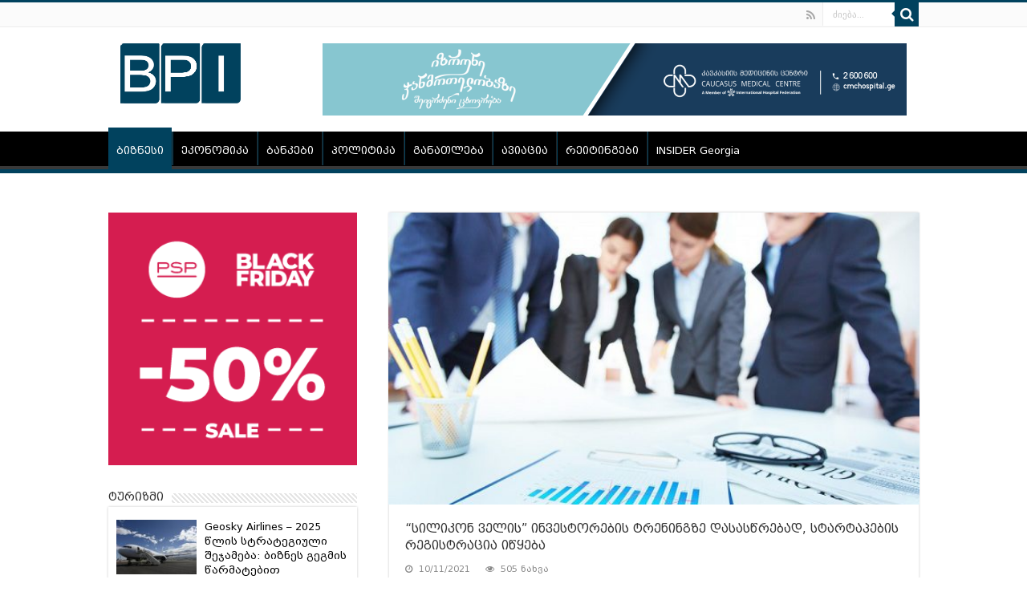

--- FILE ---
content_type: text/html; charset=UTF-8
request_url: https://bpi.ge/%E1%83%A1%E1%83%98%E1%83%9A%E1%83%98%E1%83%99%E1%83%9D%E1%83%9C-%E1%83%95%E1%83%94%E1%83%9A%E1%83%98%E1%83%A1-%E1%83%98%E1%83%9C%E1%83%95%E1%83%94%E1%83%A1%E1%83%A2%E1%83%9D%E1%83%A0%E1%83%94/
body_size: 18132
content:
<!DOCTYPE html>
<html lang="ka-GE" prefix="og: http://ogp.me/ns#">
<head>
<meta charset="UTF-8" />
<link rel="profile" href="https://gmpg.org/xfn/11" />
<link rel="pingback" href="https://bpi.ge/xmlrpc.php" />
    
<script src="https://code.jquery.com/jquery-3.5.1.min.js" integrity="sha256-9/aliU8dGd2tb6OSsuzixeV4y/faTqgFtohetphbbj0=" crossorigin="anonymous"></script>

<title>&#8220;სილიკონ ველის&#8221; ინვესტორების ტრენინგზე დასასწრებად, სტარტაპების რეგისტრაცია იწყება | Business Political Insights</title>

<!-- The SEO Framework by Sybre Waaijer -->
<meta name="description" content="თბილისის მერიის, ევროკავშირის ბიზნეს აქსელერატორი &bdquo;სპარკისა&ldquo; და Start Up Grind Tbilisi-ის ინიციატივით, 12-13 ნოემბერს, თბილისს &bdquo;სილიკონ ველის&ldquo; ტოპ ვენჩურული&#8230;" />
<meta property="og:image" content="https://bpi.ge/wp-content/uploads/2021/11/სტატისტიკა-4-1.jpg" />
<meta property="og:image:width" content="600" />
<meta property="og:image:height" content="415" />
<meta property="og:locale" content="ka_GE" />
<meta property="og:type" content="article" />
<meta property="og:title" content="&#8220;სილიკონ ველის&#8221; ინვესტორების ტრენინგზე დასასწრებად, სტარტაპების რეგისტრაცია იწყება | Business Political Insights" />
<meta property="og:description" content="თბილისის მერიის, ევროკავშირის ბიზნეს აქსელერატორი &bdquo;სპარკისა&ldquo; და Start Up Grind Tbilisi-ის ინიციატივით, 12-13 ნოემბერს, თბილისს &bdquo;სილიკონ ველის&ldquo; ტოპ ვენჩურული ფონდების წარმომადგენლები: Catapult Ventures&#8230;" />
<meta property="og:url" content="https://bpi.ge/%e1%83%a1%e1%83%98%e1%83%9a%e1%83%98%e1%83%99%e1%83%9d%e1%83%9c-%e1%83%95%e1%83%94%e1%83%9a%e1%83%98%e1%83%a1-%e1%83%98%e1%83%9c%e1%83%95%e1%83%94%e1%83%a1%e1%83%a2%e1%83%9d%e1%83%a0%e1%83%94/" />
<meta property="og:site_name" content="Business Political Insights" />
<meta property="og:updated_time" content="2021-11-10T12:47+00:00" />
<meta property="article:published_time" content="2021-11-10T12:47+00:00" />
<meta property="article:modified_time" content="2021-11-10T12:47+00:00" />
<meta name="twitter:card" content="summary_large_image" />
<meta name="twitter:title" content="&#8220;სილიკონ ველის&#8221; ინვესტორების ტრენინგზე დასასწრებად, სტარტაპების რეგისტრაცია იწყება | Business Political Insights" />
<meta name="twitter:description" content="თბილისის მერიის, ევროკავშირის ბიზნეს აქსელერატორი &bdquo;სპარკისა&ldquo; და Start Up Grind Tbilisi-ის ინიციატივით, 12-13 ნოემბერს, თბილისს &bdquo;სილიკონ ველის&ldquo; ტოპ ვენჩურული ფონდების წარმომადგენლები: Catapult Ventures&#8230;" />
<meta name="twitter:image" content="https://bpi.ge/wp-content/uploads/2021/11/სტატისტიკა-4-1.jpg" />
<link rel="canonical" href="https://bpi.ge/%e1%83%a1%e1%83%98%e1%83%9a%e1%83%98%e1%83%99%e1%83%9d%e1%83%9c-%e1%83%95%e1%83%94%e1%83%9a%e1%83%98%e1%83%a1-%e1%83%98%e1%83%9c%e1%83%95%e1%83%94%e1%83%a1%e1%83%a2%e1%83%9d%e1%83%a0%e1%83%94/" />
<script type="application/ld+json">{"@context":"https://schema.org","@type":"BreadcrumbList","itemListElement":[{"@type":"ListItem","position":1,"item":{"@id":"https://bpi.ge/","name":"Business Political Insights"}},{"@type":"ListItem","position":2,"item":{"@id":"https://bpi.ge/category/biznesi/","name":"\u10d1\u10d8\u10d6\u10dc\u10d4\u10e1\u10d8"}},{"@type":"ListItem","position":3,"item":{"@id":"https://bpi.ge/%e1%83%a1%e1%83%98%e1%83%9a%e1%83%98%e1%83%99%e1%83%9d%e1%83%9c-%e1%83%95%e1%83%94%e1%83%9a%e1%83%98%e1%83%a1-%e1%83%98%e1%83%9c%e1%83%95%e1%83%94%e1%83%a1%e1%83%a2%e1%83%9d%e1%83%a0%e1%83%94/","name":"&#8220;\u10e1\u10d8\u10da\u10d8\u10d9\u10dd\u10dc \u10d5\u10d4\u10da\u10d8\u10e1&#8221; \u10d8\u10dc\u10d5\u10d4\u10e1\u10e2\u10dd\u10e0\u10d4\u10d1\u10d8\u10e1 \u10e2\u10e0\u10d4\u10dc\u10d8\u10dc\u10d2\u10d6\u10d4 \u10d3\u10d0\u10e1\u10d0\u10e1\u10ec\u10e0\u10d4\u10d1\u10d0\u10d3, \u10e1\u10e2\u10d0\u10e0\u10e2\u10d0\u10de\u10d4\u10d1\u10d8\u10e1 \u10e0\u10d4\u10d2\u10d8\u10e1\u10e2\u10e0\u10d0\u10ea\u10d8\u10d0 \u10d8\u10ec\u10e7\u10d4\u10d1\u10d0"}}]}</script>
<!-- / The SEO Framework by Sybre Waaijer | 10.64ms meta | 17.12ms boot -->

<link rel='dns-prefetch' href='//fonts.googleapis.com' />
<link rel="alternate" type="application/rss+xml" title="Business Political Insights &raquo; RSS-არხი" href="https://bpi.ge/feed/" />
<link rel="alternate" type="application/rss+xml" title="Business Political Insights &raquo; კომენტარების RSS-არხი" href="https://bpi.ge/comments/feed/" />
<link rel="alternate" title="oEmbed (JSON)" type="application/json+oembed" href="https://bpi.ge/wp-json/oembed/1.0/embed?url=https%3A%2F%2Fbpi.ge%2F%25e1%2583%25a1%25e1%2583%2598%25e1%2583%259a%25e1%2583%2598%25e1%2583%2599%25e1%2583%259d%25e1%2583%259c-%25e1%2583%2595%25e1%2583%2594%25e1%2583%259a%25e1%2583%2598%25e1%2583%25a1-%25e1%2583%2598%25e1%2583%259c%25e1%2583%2595%25e1%2583%2594%25e1%2583%25a1%25e1%2583%25a2%25e1%2583%259d%25e1%2583%25a0%25e1%2583%2594%2F" />
<link rel="alternate" title="oEmbed (XML)" type="text/xml+oembed" href="https://bpi.ge/wp-json/oembed/1.0/embed?url=https%3A%2F%2Fbpi.ge%2F%25e1%2583%25a1%25e1%2583%2598%25e1%2583%259a%25e1%2583%2598%25e1%2583%2599%25e1%2583%259d%25e1%2583%259c-%25e1%2583%2595%25e1%2583%2594%25e1%2583%259a%25e1%2583%2598%25e1%2583%25a1-%25e1%2583%2598%25e1%2583%259c%25e1%2583%2595%25e1%2583%2594%25e1%2583%25a1%25e1%2583%25a2%25e1%2583%259d%25e1%2583%25a0%25e1%2583%2594%2F&#038;format=xml" />
<style id='wp-img-auto-sizes-contain-inline-css' type='text/css'>
img:is([sizes=auto i],[sizes^="auto," i]){contain-intrinsic-size:3000px 1500px}
/*# sourceURL=wp-img-auto-sizes-contain-inline-css */
</style>
<style id='wp-emoji-styles-inline-css' type='text/css'>

	img.wp-smiley, img.emoji {
		display: inline !important;
		border: none !important;
		box-shadow: none !important;
		height: 1em !important;
		width: 1em !important;
		margin: 0 0.07em !important;
		vertical-align: -0.1em !important;
		background: none !important;
		padding: 0 !important;
	}
/*# sourceURL=wp-emoji-styles-inline-css */
</style>
<style id='wp-block-library-inline-css' type='text/css'>
:root{--wp-block-synced-color:#7a00df;--wp-block-synced-color--rgb:122,0,223;--wp-bound-block-color:var(--wp-block-synced-color);--wp-editor-canvas-background:#ddd;--wp-admin-theme-color:#007cba;--wp-admin-theme-color--rgb:0,124,186;--wp-admin-theme-color-darker-10:#006ba1;--wp-admin-theme-color-darker-10--rgb:0,107,160.5;--wp-admin-theme-color-darker-20:#005a87;--wp-admin-theme-color-darker-20--rgb:0,90,135;--wp-admin-border-width-focus:2px}@media (min-resolution:192dpi){:root{--wp-admin-border-width-focus:1.5px}}.wp-element-button{cursor:pointer}:root .has-very-light-gray-background-color{background-color:#eee}:root .has-very-dark-gray-background-color{background-color:#313131}:root .has-very-light-gray-color{color:#eee}:root .has-very-dark-gray-color{color:#313131}:root .has-vivid-green-cyan-to-vivid-cyan-blue-gradient-background{background:linear-gradient(135deg,#00d084,#0693e3)}:root .has-purple-crush-gradient-background{background:linear-gradient(135deg,#34e2e4,#4721fb 50%,#ab1dfe)}:root .has-hazy-dawn-gradient-background{background:linear-gradient(135deg,#faaca8,#dad0ec)}:root .has-subdued-olive-gradient-background{background:linear-gradient(135deg,#fafae1,#67a671)}:root .has-atomic-cream-gradient-background{background:linear-gradient(135deg,#fdd79a,#004a59)}:root .has-nightshade-gradient-background{background:linear-gradient(135deg,#330968,#31cdcf)}:root .has-midnight-gradient-background{background:linear-gradient(135deg,#020381,#2874fc)}:root{--wp--preset--font-size--normal:16px;--wp--preset--font-size--huge:42px}.has-regular-font-size{font-size:1em}.has-larger-font-size{font-size:2.625em}.has-normal-font-size{font-size:var(--wp--preset--font-size--normal)}.has-huge-font-size{font-size:var(--wp--preset--font-size--huge)}.has-text-align-center{text-align:center}.has-text-align-left{text-align:left}.has-text-align-right{text-align:right}.has-fit-text{white-space:nowrap!important}#end-resizable-editor-section{display:none}.aligncenter{clear:both}.items-justified-left{justify-content:flex-start}.items-justified-center{justify-content:center}.items-justified-right{justify-content:flex-end}.items-justified-space-between{justify-content:space-between}.screen-reader-text{border:0;clip-path:inset(50%);height:1px;margin:-1px;overflow:hidden;padding:0;position:absolute;width:1px;word-wrap:normal!important}.screen-reader-text:focus{background-color:#ddd;clip-path:none;color:#444;display:block;font-size:1em;height:auto;left:5px;line-height:normal;padding:15px 23px 14px;text-decoration:none;top:5px;width:auto;z-index:100000}html :where(.has-border-color){border-style:solid}html :where([style*=border-top-color]){border-top-style:solid}html :where([style*=border-right-color]){border-right-style:solid}html :where([style*=border-bottom-color]){border-bottom-style:solid}html :where([style*=border-left-color]){border-left-style:solid}html :where([style*=border-width]){border-style:solid}html :where([style*=border-top-width]){border-top-style:solid}html :where([style*=border-right-width]){border-right-style:solid}html :where([style*=border-bottom-width]){border-bottom-style:solid}html :where([style*=border-left-width]){border-left-style:solid}html :where(img[class*=wp-image-]){height:auto;max-width:100%}:where(figure){margin:0 0 1em}html :where(.is-position-sticky){--wp-admin--admin-bar--position-offset:var(--wp-admin--admin-bar--height,0px)}@media screen and (max-width:600px){html :where(.is-position-sticky){--wp-admin--admin-bar--position-offset:0px}}

/*# sourceURL=wp-block-library-inline-css */
</style><style id='global-styles-inline-css' type='text/css'>
:root{--wp--preset--aspect-ratio--square: 1;--wp--preset--aspect-ratio--4-3: 4/3;--wp--preset--aspect-ratio--3-4: 3/4;--wp--preset--aspect-ratio--3-2: 3/2;--wp--preset--aspect-ratio--2-3: 2/3;--wp--preset--aspect-ratio--16-9: 16/9;--wp--preset--aspect-ratio--9-16: 9/16;--wp--preset--color--black: #000000;--wp--preset--color--cyan-bluish-gray: #abb8c3;--wp--preset--color--white: #ffffff;--wp--preset--color--pale-pink: #f78da7;--wp--preset--color--vivid-red: #cf2e2e;--wp--preset--color--luminous-vivid-orange: #ff6900;--wp--preset--color--luminous-vivid-amber: #fcb900;--wp--preset--color--light-green-cyan: #7bdcb5;--wp--preset--color--vivid-green-cyan: #00d084;--wp--preset--color--pale-cyan-blue: #8ed1fc;--wp--preset--color--vivid-cyan-blue: #0693e3;--wp--preset--color--vivid-purple: #9b51e0;--wp--preset--gradient--vivid-cyan-blue-to-vivid-purple: linear-gradient(135deg,rgb(6,147,227) 0%,rgb(155,81,224) 100%);--wp--preset--gradient--light-green-cyan-to-vivid-green-cyan: linear-gradient(135deg,rgb(122,220,180) 0%,rgb(0,208,130) 100%);--wp--preset--gradient--luminous-vivid-amber-to-luminous-vivid-orange: linear-gradient(135deg,rgb(252,185,0) 0%,rgb(255,105,0) 100%);--wp--preset--gradient--luminous-vivid-orange-to-vivid-red: linear-gradient(135deg,rgb(255,105,0) 0%,rgb(207,46,46) 100%);--wp--preset--gradient--very-light-gray-to-cyan-bluish-gray: linear-gradient(135deg,rgb(238,238,238) 0%,rgb(169,184,195) 100%);--wp--preset--gradient--cool-to-warm-spectrum: linear-gradient(135deg,rgb(74,234,220) 0%,rgb(151,120,209) 20%,rgb(207,42,186) 40%,rgb(238,44,130) 60%,rgb(251,105,98) 80%,rgb(254,248,76) 100%);--wp--preset--gradient--blush-light-purple: linear-gradient(135deg,rgb(255,206,236) 0%,rgb(152,150,240) 100%);--wp--preset--gradient--blush-bordeaux: linear-gradient(135deg,rgb(254,205,165) 0%,rgb(254,45,45) 50%,rgb(107,0,62) 100%);--wp--preset--gradient--luminous-dusk: linear-gradient(135deg,rgb(255,203,112) 0%,rgb(199,81,192) 50%,rgb(65,88,208) 100%);--wp--preset--gradient--pale-ocean: linear-gradient(135deg,rgb(255,245,203) 0%,rgb(182,227,212) 50%,rgb(51,167,181) 100%);--wp--preset--gradient--electric-grass: linear-gradient(135deg,rgb(202,248,128) 0%,rgb(113,206,126) 100%);--wp--preset--gradient--midnight: linear-gradient(135deg,rgb(2,3,129) 0%,rgb(40,116,252) 100%);--wp--preset--font-size--small: 13px;--wp--preset--font-size--medium: 20px;--wp--preset--font-size--large: 36px;--wp--preset--font-size--x-large: 42px;--wp--preset--spacing--20: 0.44rem;--wp--preset--spacing--30: 0.67rem;--wp--preset--spacing--40: 1rem;--wp--preset--spacing--50: 1.5rem;--wp--preset--spacing--60: 2.25rem;--wp--preset--spacing--70: 3.38rem;--wp--preset--spacing--80: 5.06rem;--wp--preset--shadow--natural: 6px 6px 9px rgba(0, 0, 0, 0.2);--wp--preset--shadow--deep: 12px 12px 50px rgba(0, 0, 0, 0.4);--wp--preset--shadow--sharp: 6px 6px 0px rgba(0, 0, 0, 0.2);--wp--preset--shadow--outlined: 6px 6px 0px -3px rgb(255, 255, 255), 6px 6px rgb(0, 0, 0);--wp--preset--shadow--crisp: 6px 6px 0px rgb(0, 0, 0);}:where(.is-layout-flex){gap: 0.5em;}:where(.is-layout-grid){gap: 0.5em;}body .is-layout-flex{display: flex;}.is-layout-flex{flex-wrap: wrap;align-items: center;}.is-layout-flex > :is(*, div){margin: 0;}body .is-layout-grid{display: grid;}.is-layout-grid > :is(*, div){margin: 0;}:where(.wp-block-columns.is-layout-flex){gap: 2em;}:where(.wp-block-columns.is-layout-grid){gap: 2em;}:where(.wp-block-post-template.is-layout-flex){gap: 1.25em;}:where(.wp-block-post-template.is-layout-grid){gap: 1.25em;}.has-black-color{color: var(--wp--preset--color--black) !important;}.has-cyan-bluish-gray-color{color: var(--wp--preset--color--cyan-bluish-gray) !important;}.has-white-color{color: var(--wp--preset--color--white) !important;}.has-pale-pink-color{color: var(--wp--preset--color--pale-pink) !important;}.has-vivid-red-color{color: var(--wp--preset--color--vivid-red) !important;}.has-luminous-vivid-orange-color{color: var(--wp--preset--color--luminous-vivid-orange) !important;}.has-luminous-vivid-amber-color{color: var(--wp--preset--color--luminous-vivid-amber) !important;}.has-light-green-cyan-color{color: var(--wp--preset--color--light-green-cyan) !important;}.has-vivid-green-cyan-color{color: var(--wp--preset--color--vivid-green-cyan) !important;}.has-pale-cyan-blue-color{color: var(--wp--preset--color--pale-cyan-blue) !important;}.has-vivid-cyan-blue-color{color: var(--wp--preset--color--vivid-cyan-blue) !important;}.has-vivid-purple-color{color: var(--wp--preset--color--vivid-purple) !important;}.has-black-background-color{background-color: var(--wp--preset--color--black) !important;}.has-cyan-bluish-gray-background-color{background-color: var(--wp--preset--color--cyan-bluish-gray) !important;}.has-white-background-color{background-color: var(--wp--preset--color--white) !important;}.has-pale-pink-background-color{background-color: var(--wp--preset--color--pale-pink) !important;}.has-vivid-red-background-color{background-color: var(--wp--preset--color--vivid-red) !important;}.has-luminous-vivid-orange-background-color{background-color: var(--wp--preset--color--luminous-vivid-orange) !important;}.has-luminous-vivid-amber-background-color{background-color: var(--wp--preset--color--luminous-vivid-amber) !important;}.has-light-green-cyan-background-color{background-color: var(--wp--preset--color--light-green-cyan) !important;}.has-vivid-green-cyan-background-color{background-color: var(--wp--preset--color--vivid-green-cyan) !important;}.has-pale-cyan-blue-background-color{background-color: var(--wp--preset--color--pale-cyan-blue) !important;}.has-vivid-cyan-blue-background-color{background-color: var(--wp--preset--color--vivid-cyan-blue) !important;}.has-vivid-purple-background-color{background-color: var(--wp--preset--color--vivid-purple) !important;}.has-black-border-color{border-color: var(--wp--preset--color--black) !important;}.has-cyan-bluish-gray-border-color{border-color: var(--wp--preset--color--cyan-bluish-gray) !important;}.has-white-border-color{border-color: var(--wp--preset--color--white) !important;}.has-pale-pink-border-color{border-color: var(--wp--preset--color--pale-pink) !important;}.has-vivid-red-border-color{border-color: var(--wp--preset--color--vivid-red) !important;}.has-luminous-vivid-orange-border-color{border-color: var(--wp--preset--color--luminous-vivid-orange) !important;}.has-luminous-vivid-amber-border-color{border-color: var(--wp--preset--color--luminous-vivid-amber) !important;}.has-light-green-cyan-border-color{border-color: var(--wp--preset--color--light-green-cyan) !important;}.has-vivid-green-cyan-border-color{border-color: var(--wp--preset--color--vivid-green-cyan) !important;}.has-pale-cyan-blue-border-color{border-color: var(--wp--preset--color--pale-cyan-blue) !important;}.has-vivid-cyan-blue-border-color{border-color: var(--wp--preset--color--vivid-cyan-blue) !important;}.has-vivid-purple-border-color{border-color: var(--wp--preset--color--vivid-purple) !important;}.has-vivid-cyan-blue-to-vivid-purple-gradient-background{background: var(--wp--preset--gradient--vivid-cyan-blue-to-vivid-purple) !important;}.has-light-green-cyan-to-vivid-green-cyan-gradient-background{background: var(--wp--preset--gradient--light-green-cyan-to-vivid-green-cyan) !important;}.has-luminous-vivid-amber-to-luminous-vivid-orange-gradient-background{background: var(--wp--preset--gradient--luminous-vivid-amber-to-luminous-vivid-orange) !important;}.has-luminous-vivid-orange-to-vivid-red-gradient-background{background: var(--wp--preset--gradient--luminous-vivid-orange-to-vivid-red) !important;}.has-very-light-gray-to-cyan-bluish-gray-gradient-background{background: var(--wp--preset--gradient--very-light-gray-to-cyan-bluish-gray) !important;}.has-cool-to-warm-spectrum-gradient-background{background: var(--wp--preset--gradient--cool-to-warm-spectrum) !important;}.has-blush-light-purple-gradient-background{background: var(--wp--preset--gradient--blush-light-purple) !important;}.has-blush-bordeaux-gradient-background{background: var(--wp--preset--gradient--blush-bordeaux) !important;}.has-luminous-dusk-gradient-background{background: var(--wp--preset--gradient--luminous-dusk) !important;}.has-pale-ocean-gradient-background{background: var(--wp--preset--gradient--pale-ocean) !important;}.has-electric-grass-gradient-background{background: var(--wp--preset--gradient--electric-grass) !important;}.has-midnight-gradient-background{background: var(--wp--preset--gradient--midnight) !important;}.has-small-font-size{font-size: var(--wp--preset--font-size--small) !important;}.has-medium-font-size{font-size: var(--wp--preset--font-size--medium) !important;}.has-large-font-size{font-size: var(--wp--preset--font-size--large) !important;}.has-x-large-font-size{font-size: var(--wp--preset--font-size--x-large) !important;}
/*# sourceURL=global-styles-inline-css */
</style>

<style id='classic-theme-styles-inline-css' type='text/css'>
/*! This file is auto-generated */
.wp-block-button__link{color:#fff;background-color:#32373c;border-radius:9999px;box-shadow:none;text-decoration:none;padding:calc(.667em + 2px) calc(1.333em + 2px);font-size:1.125em}.wp-block-file__button{background:#32373c;color:#fff;text-decoration:none}
/*# sourceURL=/wp-includes/css/classic-themes.min.css */
</style>
<link rel='stylesheet' id='chld_thm_cfg_parent-css' href='https://bpi.ge/wp-content/themes/sahifa/style.css' type='text/css' media='all' />
<link rel='stylesheet' id='tie-style-css' href='https://bpi.ge/wp-content/themes/sahifa-child/style.css' type='text/css' media='all' />
<link rel='stylesheet' id='tie-ilightbox-skin-css' href='https://bpi.ge/wp-content/themes/sahifa/css/ilightbox/dark-skin/skin.css' type='text/css' media='all' />
<link rel='stylesheet' id='Droid+Sans-css' href='https://fonts.googleapis.com/css?family=Droid+Sans%3Aregular%2C700' type='text/css' media='all' />
<script type="text/javascript" src="https://bpi.ge/wp-includes/js/jquery/jquery.min.js" id="jquery-core-js"></script>
<script type="text/javascript" src="https://bpi.ge/wp-includes/js/jquery/jquery-migrate.min.js" id="jquery-migrate-js"></script>
<link rel="https://api.w.org/" href="https://bpi.ge/wp-json/" /><link rel="alternate" title="JSON" type="application/json" href="https://bpi.ge/wp-json/wp/v2/posts/98089" /><link rel="EditURI" type="application/rsd+xml" title="RSD" href="https://bpi.ge/xmlrpc.php?rsd" />
<link rel="shortcut icon" href="https://bpi.ge/wp-content/uploads/2016/02/favicon.ico" title="Favicon" />
<!--[if IE]>
<script type="text/javascript">jQuery(document).ready(function (){ jQuery(".menu-item").has("ul").children("a").attr("aria-haspopup", "true");});</script>
<![endif]-->
<!--[if lt IE 9]>
<script src="https://bpi.ge/wp-content/themes/sahifa/js/html5.js"></script>
<script src="https://bpi.ge/wp-content/themes/sahifa/js/selectivizr-min.js"></script>
<![endif]-->
<!--[if IE 9]>
<link rel="stylesheet" type="text/css" media="all" href="https://bpi.ge/wp-content/themes/sahifa/css/ie9.css" />
<![endif]-->
<!--[if IE 8]>
<link rel="stylesheet" type="text/css" media="all" href="https://bpi.ge/wp-content/themes/sahifa/css/ie8.css" />
<![endif]-->
<!--[if IE 7]>
<link rel="stylesheet" type="text/css" media="all" href="https://bpi.ge/wp-content/themes/sahifa/css/ie7.css" />
<![endif]-->


<meta name="viewport" content="width=device-width, initial-scale=1.0" />
<link rel="apple-touch-icon-precomposed" sizes="144x144" href="https://bpi.ge/wp-content/uploads/2016/02/apple-icon-144x144.png" />
<link rel="apple-touch-icon-precomposed" sizes="120x120" href="https://bpi.ge/wp-content/uploads/2016/02/apple-icon-120x120.png" />
<link rel="apple-touch-icon-precomposed" sizes="72x72" href="https://bpi.ge/wp-content/uploads/2016/02/apple-icon-72x72.png" />
<link rel="apple-touch-icon-precomposed" href="https://bpi.ge/wp-content/uploads/2016/02/apple-icon-57x57.png" />

<!-- Global site tag (gtag.js) - Google Analytics -->
<script async src="https://www.googletagmanager.com/gtag/js?id=UA-156198952-2"></script>
<script>
  window.dataLayer = window.dataLayer || [];
  function gtag(){dataLayer.push(arguments);}
  gtag('js', new Date());

  gtag('config', 'UA-156198952-2');
</script>

<style type="text/css" media="screen">

body{
	font-family: 'Droid Sans';
}

.top-nav, .top-nav ul li a {
	font-size : 13px;
}

#main-nav, #main-nav ul li a{
	font-size : 13px;
}

.page-title{
	font-size : 16px;
}

.post-title{
	font-size : 16px;
}

h2.post-box-title, h2.post-box-title a{
	font-size : 15px;
}

h3.post-box-title, h3.post-box-title a{
	font-size : 13px;
}

body.single .entry, body.page .entry{
	font-size : 13px;
}

.ei-title h2, .slider-caption h2 a, .content .slider-caption h2 a, .slider-caption h2, .content .slider-caption h2, .content .ei-title h2{
	font-size : 15px;
}

.cat-box-title h2, .cat-box-title h2 a, .block-head h3, #respond h3, #comments-title, h2.review-box-header, .woocommerce-tabs .entry-content h2, .woocommerce .related.products h2, .entry .woocommerce h2, .woocommerce-billing-fields h3, .woocommerce-shipping-fields h3, #order_review_heading, #bbpress-forums fieldset.bbp-form legend, #buddypress .item-body h4, #buddypress #item-body h4{
	font-size : 14px;
}

::-webkit-scrollbar {
	width: 8px;
	height:8px;
}

#main-nav,
.cat-box-content,
#sidebar .widget-container,
.post-listing,
#commentform {
	border-bottom-color: #01425e;
}

.search-block .search-button,
#topcontrol,
#main-nav ul li.current-menu-item a,
#main-nav ul li.current-menu-item a:hover,
#main-nav ul li.current_page_parent a,
#main-nav ul li.current_page_parent a:hover,
#main-nav ul li.current-menu-parent a,
#main-nav ul li.current-menu-parent a:hover,
#main-nav ul li.current-page-ancestor a,
#main-nav ul li.current-page-ancestor a:hover,
.pagination span.current,
.share-post span.share-text,
.flex-control-paging li a.flex-active,
.ei-slider-thumbs li.ei-slider-element,
.review-percentage .review-item span span,
.review-final-score,
.button,
a.button,
a.more-link,
#main-content input[type="submit"],
.form-submit #submit,
#login-form .login-button,
.widget-feedburner .feedburner-subscribe,
input[type="submit"],
#buddypress button,
#buddypress a.button,
#buddypress input[type=submit],
#buddypress input[type=reset],
#buddypress ul.button-nav li a,
#buddypress div.generic-button a,
#buddypress .comment-reply-link,
#buddypress div.item-list-tabs ul li a span,
#buddypress div.item-list-tabs ul li.selected a,
#buddypress div.item-list-tabs ul li.current a,
#buddypress #members-directory-form div.item-list-tabs ul li.selected span,
#members-list-options a.selected,
#groups-list-options a.selected,
body.dark-skin #buddypress div.item-list-tabs ul li a span,
body.dark-skin #buddypress div.item-list-tabs ul li.selected a,
body.dark-skin #buddypress div.item-list-tabs ul li.current a,
body.dark-skin #members-list-options a.selected,
body.dark-skin #groups-list-options a.selected,
.search-block-large .search-button,
#featured-posts .flex-next:hover,
#featured-posts .flex-prev:hover,
a.tie-cart span.shooping-count,
.woocommerce span.onsale,
.woocommerce-page span.onsale ,
.woocommerce .widget_price_filter .ui-slider .ui-slider-handle,
.woocommerce-page .widget_price_filter .ui-slider .ui-slider-handle,
#check-also-close,
a.post-slideshow-next,
a.post-slideshow-prev,
.widget_price_filter .ui-slider .ui-slider-handle,
.quantity .minus:hover,
.quantity .plus:hover,
.mejs-container .mejs-controls .mejs-time-rail .mejs-time-current,
#reading-position-indicator  {
	background-color:#01425e;
}

::-webkit-scrollbar-thumb{
	background-color:#01425e !important;
}

#theme-footer,
#theme-header,
.top-nav ul li.current-menu-item:before,
#main-nav .menu-sub-content ,
#main-nav ul ul,
#check-also-box {
	border-top-color: #01425e;
}

.search-block:after {
	border-right-color:#01425e;
}

body.rtl .search-block:after {
	border-left-color:#01425e;
}

#main-nav ul > li.menu-item-has-children:hover > a:after,
#main-nav ul > li.mega-menu:hover > a:after {
	border-color:transparent transparent #01425e;
}

.widget.timeline-posts li a:hover,
.widget.timeline-posts li a:hover span.tie-date {
	color: #01425e;
}

.widget.timeline-posts li a:hover span.tie-date:before {
	background: #01425e;
	border-color: #01425e;
}

#order_review,
#order_review_heading {
	border-color: #01425e;
}


body {
	background-image : url(https://bpi.ge/wp-content/themes/sahifa/images/patterns/body-bg1.png);
	background-position: top center;
}

a {
	color: #000000;
}
		
body.single .post .entry a, body.page .post .entry a {
	color: #001425;
}
		
#main-nav ul li a, #main-nav ul ul a, #main-nav ul.sub-menu a, #main-nav ul li.current_page_parent ul a, #main-nav ul li.current-menu-item ul a, #main-nav ul li.current-menu-parent ul a, #main-nav ul li.current-page-ancestor ul a {
	color: #ffffff;
}
		
.top-nav ul li a , .top-nav ul ul a {
	color: #ffffff;
}
		
.top-nav, .top-nav ul ul {
	background-color:&lt;br /&gt;&lt;b&gt;Warning&lt;/b&gt;:  Illegal string offset 'color' in &lt;b&gt;/home/bpi/public_html/wp-content/themes/sahifa/framework/admin/framework-options.php&lt;/b&gt; on line &lt;b&gt;168&lt;/b&gt;&lt;br /&gt;# !important; 
				}

#main-nav ul li a {
	border-left-color: #01425e;
}

#main-nav ul ul li, #main-nav ul ul li:first-child {
	border-bottom-color: #01425e;
}

</style>

<meta name="google-site-verification" content="tZ8JxdrKQ3Tabt3bGWT8BYQLS_KlCbidE6FouLIrmK8" />
</head>
<body data-rsssl=1 id="top" class="wp-singular post-template-default single single-post postid-98089 single-format-standard wp-theme-sahifa wp-child-theme-sahifa-child lazy-enabled">

<div class="wrapper-outer">

	<div class="background-cover"></div>

	<aside id="slide-out">

			<div class="search-mobile">
			<form method="get" id="searchform-mobile" action="https://bpi.ge/">
				<button class="search-button" type="submit" value="ძიება..."><i class="fa fa-search"></i></button>
				<input type="text" id="s-mobile" name="s" title="ძიება..." value="ძიება..." onfocus="if (this.value == 'ძიება...') {this.value = '';}" onblur="if (this.value == '') {this.value = 'ძიება...';}"  />
			</form>
		</div><!-- .search-mobile /-->
	
			<div class="social-icons">
		<a class="ttip-none" title="Rss" href="https://bpi.ge/feed/" target="_blank"><i class="fa fa-rss"></i></a>
			</div>

	
		<div id="mobile-menu" ></div>
	</aside><!-- #slide-out /-->

		<div id="wrapper" class="wide-layout">
		<div class="inner-wrapper">

		<header id="theme-header" class="theme-header">
						<div id="top-nav" class="top-nav">
				<div class="container">

			
				
						<div class="search-block">
						<form method="get" id="searchform-header" action="https://bpi.ge/">
							<button class="search-button" type="submit" value="ძიება..."><i class="fa fa-search"></i></button>
							<input class="search-live" type="text" id="s-header" name="s" title="ძიება..." value="ძიება..." onfocus="if (this.value == 'ძიება...') {this.value = '';}" onblur="if (this.value == '') {this.value = 'ძიება...';}"  />
						</form>
					</div><!-- .search-block /-->
			<div class="social-icons">
		<a class="ttip-none" title="Rss" href="https://bpi.ge/feed/" target="_blank"><i class="fa fa-rss"></i></a>
			</div>

	
	
				</div><!-- .container /-->
			</div><!-- .top-menu /-->
			
		<div class="header-content">

					<a id="slide-out-open" class="slide-out-open" href="#"><span></span></a>
		
			<div class="logo">
			<h2>								<a title="Business Political Insights" href="https://bpi.ge/">
					<img src="https://bpi.ge/wp-content/uploads/2016/01/logo.png" alt="Business Political Insights"  /><strong>Business Political Insights BPI.GE</strong>
				</a>
			</h2>			</div><!-- .logo /-->
			<div class="e3lan e3lan-top">
			<a href="https://www.facebook.com/CaucasusMedicalCentre" title="" target="_blank"rel="nofollow">
				<img src="https://bpi.ge/wp-content/uploads/2023/07/banner-728-×-90-px.png" alt="" />
			</a>
				</div>			<div class="clear"></div>

		</div>
													<nav id="main-nav" class="fixed-enabled">
				<div class="container">

				
					<div class="main-menu"><ul id="menu-%e1%83%a3%e1%83%a1%e1%83%90%e1%83%97%e1%83%90%e1%83%a3%e1%83%a0%e1%83%9d" class="menu"><li id="menu-item-1400" class="menu-item menu-item-type-taxonomy menu-item-object-category current-post-ancestor current-menu-parent current-post-parent menu-item-1400"><a href="https://bpi.ge/category/biznesi/">ბიზნესი</a></li>
<li id="menu-item-1401" class="menu-item menu-item-type-taxonomy menu-item-object-category menu-item-1401"><a href="https://bpi.ge/category/ekonomika/">ეკონომიკა</a></li>
<li id="menu-item-18451" class="menu-item menu-item-type-taxonomy menu-item-object-category menu-item-18451"><a href="https://bpi.ge/category/bankebi/">ბანკები</a></li>
<li id="menu-item-1402" class="menu-item menu-item-type-taxonomy menu-item-object-category menu-item-1402"><a href="https://bpi.ge/category/politika/">პოლიტიკა</a></li>
<li id="menu-item-1403" class="menu-item menu-item-type-taxonomy menu-item-object-category menu-item-1403"><a href="https://bpi.ge/category/ganatleba/">განათლება</a></li>
<li id="menu-item-56183" class="menu-item menu-item-type-taxonomy menu-item-object-category menu-item-56183"><a href="https://bpi.ge/category/aviacia/">ავიაცია</a></li>
<li id="menu-item-1405" class="menu-item menu-item-type-taxonomy menu-item-object-category menu-item-1405"><a href="https://bpi.ge/category/reitingebi/">რეიტინგები</a></li>
<li id="menu-item-98589" class="menu-item menu-item-type-taxonomy menu-item-object-category menu-item-98589"><a href="https://bpi.ge/category/insider-georgia/">INSIDER Georgia</a></li>
</ul></div>					
					
				</div>
			</nav><!-- .main-nav /-->
					</header><!-- #header /-->

	
	

	<div id="main-content" class="container sidebar-left">

	
	
	
	
	
	<div class="content">

		
		
		

		
		<article class="post-listing post-98089 post type-post status-publish format-standard has-post-thumbnail  category-biznesi category-mtavari" id="the-post">
			
			<div class="single-post-thumb">
			<img width="600" height="330" src="https://bpi.ge/wp-content/uploads/2021/11/სტატისტიკა-4-1-600x330.jpg" class="attachment-slider size-slider wp-post-image" alt="" decoding="async" fetchpriority="high" />		</div>
	
		


			<div class="post-inner">

							<h1 class="name post-title entry-title"><span itemprop="name">&#8220;სილიკონ ველის&#8221; ინვესტორების ტრენინგზე დასასწრებად, სტარტაპების რეგისტრაცია იწყება</span></h1>

						
<p class="post-meta">
	
		
	<span class="tie-date"><i class="fa fa-clock-o"></i>10/11/2021</span>	
	
<span class="post-views"><i class="fa fa-eye"></i>505 ნახვა</span> </p>
<div class="clear"></div>
			
				<div class="entry">
					<div class="share-post">
	<span class="share-text">გაზიარება</span>
	
		<ul class="flat-social">	
			<li><a href="http://www.facebook.com/sharer.php?u=https://bpi.ge/?p=98089" class="social-facebook" rel="external" target="_blank"><i class="fa fa-facebook"></i> <span>Facebook</span></a></li>
		
			<li><a href="https://twitter.com/intent/tweet?text=%E2%80%9C%E1%83%A1%E1%83%98%E1%83%9A%E1%83%98%E1%83%99%E1%83%9D%E1%83%9C+%E1%83%95%E1%83%94%E1%83%9A%E1%83%98%E1%83%A1%E2%80%9D+%E1%83%98%E1%83%9C%E1%83%95%E1%83%94%E1%83%A1%E1%83%A2%E1%83%9D%E1%83%A0%E1%83%94%E1%83%91%E1%83%98%E1%83%A1+%E1%83%A2%E1%83%A0%E1%83%94%E1%83%9C%E1%83%98%E1%83%9C%E1%83%92%E1%83%96%E1%83%94+%E1%83%93%E1%83%90%E1%83%A1%E1%83%90%E1%83%A1%E1%83%AC%E1%83%A0%E1%83%94%E1%83%91%E1%83%90%E1%83%93%2C+%E1%83%A1%E1%83%A2%E1%83%90%E1%83%A0%E1%83%A2%E1%83%90%E1%83%9E%E1%83%94%E1%83%91%E1%83%98%E1%83%A1+%E1%83%A0%E1%83%94%E1%83%92%E1%83%98%E1%83%A1%E1%83%A2%E1%83%A0%E1%83%90%E1%83%AA%E1%83%98%E1%83%90+%E1%83%98%E1%83%AC%E1%83%A7%E1%83%94%E1%83%91%E1%83%90&url=https://bpi.ge/?p=98089" class="social-twitter" rel="external" target="_blank"><i class="fa fa-twitter"></i> <span>Twitter</span></a></li>
						<li><a href="http://www.linkedin.com/shareArticle?mini=true&url=https://bpi.ge/?p=98089&title=%E2%80%9C%E1%83%A1%E1%83%98%E1%83%9A%E1%83%98%E1%83%99%E1%83%9D%E1%83%9C+%E1%83%95%E1%83%94%E1%83%9A%E1%83%98%E1%83%A1%E2%80%9D+%E1%83%98%E1%83%9C%E1%83%95%E1%83%94%E1%83%A1%E1%83%A2%E1%83%9D%E1%83%A0%E1%83%94%E1%83%91%E1%83%98%E1%83%A1+%E1%83%A2%E1%83%A0%E1%83%94%E1%83%9C%E1%83%98%E1%83%9C%E1%83%92%E1%83%96%E1%83%94+%E1%83%93%E1%83%90%E1%83%A1%E1%83%90%E1%83%A1%E1%83%AC%E1%83%A0%E1%83%94%E1%83%91%E1%83%90%E1%83%93%2C+%E1%83%A1%E1%83%A2%E1%83%90%E1%83%A0%E1%83%A2%E1%83%90%E1%83%9E%E1%83%94%E1%83%91%E1%83%98%E1%83%A1+%E1%83%A0%E1%83%94%E1%83%92%E1%83%98%E1%83%A1%E1%83%A2%E1%83%A0%E1%83%90%E1%83%AA%E1%83%98%E1%83%90+%E1%83%98%E1%83%AC%E1%83%A7%E1%83%94%E1%83%91%E1%83%90" class="social-linkedin" rel="external" target="_blank"><i class="fa fa-linkedin"></i> <span>LinkedIn</span></a></li>
				<li><a href="http://pinterest.com/pin/create/button/?url=https://bpi.ge/?p=98089&amp;description=%E2%80%9C%E1%83%A1%E1%83%98%E1%83%9A%E1%83%98%E1%83%99%E1%83%9D%E1%83%9C+%E1%83%95%E1%83%94%E1%83%9A%E1%83%98%E1%83%A1%E2%80%9D+%E1%83%98%E1%83%9C%E1%83%95%E1%83%94%E1%83%A1%E1%83%A2%E1%83%9D%E1%83%A0%E1%83%94%E1%83%91%E1%83%98%E1%83%A1+%E1%83%A2%E1%83%A0%E1%83%94%E1%83%9C%E1%83%98%E1%83%9C%E1%83%92%E1%83%96%E1%83%94+%E1%83%93%E1%83%90%E1%83%A1%E1%83%90%E1%83%A1%E1%83%AC%E1%83%A0%E1%83%94%E1%83%91%E1%83%90%E1%83%93%2C+%E1%83%A1%E1%83%A2%E1%83%90%E1%83%A0%E1%83%A2%E1%83%90%E1%83%9E%E1%83%94%E1%83%91%E1%83%98%E1%83%A1+%E1%83%A0%E1%83%94%E1%83%92%E1%83%98%E1%83%A1%E1%83%A2%E1%83%A0%E1%83%90%E1%83%AA%E1%83%98%E1%83%90+%E1%83%98%E1%83%AC%E1%83%A7%E1%83%94%E1%83%91%E1%83%90&amp;media=https://bpi.ge/wp-content/uploads/2021/11/სტატისტიკა-4-1-600x330.jpg" class="social-pinterest" rel="external" target="_blank"><i class="fa fa-pinterest"></i> <span>Pinterest</span></a></li>
		</ul>
		<div class="clear"></div>
</div> <!-- .share-post -->                    					
					<p>თბილისის მერიის,  ევროკავშირის ბიზნეს აქსელერატორი „სპარკისა“ და Start Up Grind Tbilisi-ის ინიციატივით, 12-13 ნოემბერს, თბილისს „სილიკონ ველის“ ტოპ ვენჩურული ფონდების წარმომადგენლები: Catapult Ventures-ის მმართველი პარტნიორი &#8211; ჯონათან თაუერი (Jonathan Tower),   საერთაშორისო გეიმინგ ჰოლდინგის Game Groove Capital-ის  მმართველი საბჭოს წევრი &#8211; მარვინ ლიაო (Marvin Liao) და US Market Access Center-ის დამფუძნებელი &#8211; კრის ბერი (Chris Burry) ესტუმრებიან.</p>
<p>ვიზიტის ფარგლებში, 13 ნოემბერს, 11:00 საათზე, სასტუმრო „რედისონ ბლუ ივერიაში“ გაიმართება ტრენინგი &#8211; „როგორ მოვემზადოთ ვენჩურული კაპიტალის მოსაზიდად“ (Getting Ready to Venture Capital), რომელსაც ჯონათან თაუერი, მარვინ ლიაო და კრის ბერი ჩაატარებენ და ქართული სტარტაპების წარმომადგენლებს გაუზიარებენ გამოცდილებას ვენჩურული ფონდების მიერ სტარტაპების შერჩევის პროცესისა და სტარტაპების სწრაფი ზრდის პოტენციალის მხარდაჭერის შესაძლებლობების შესახებ. ისინი ასევე, ისაუბრებენ ე.წ. „ანგელოზ ინვესტორებსა“ და ვენჩერული ფონდების განსხვავებაზე.</p>
<p>პროექტის მიზანს ადგილობრივი სტარტაპ ეკოსისტემის მხარდაჭერა და საინვესტიციო პოტენციალის ზრდა წარმოადგენს, რაც ვენჩურული ფონდების შემოსვლის მხარდაჭერასა და საერთაშორისო ბაზარზე გასასვლელად, ქართული სტარტაპების შესაბამის მომზადებას გულისხმობს.</p>
<p>ტრენინგზე დასწრების მსურველებს რეგისტრაციის გავლა შეუძლიათ, 12 ნოემბრის 18:00 საათამდე, მითითებულ ბმულზე: <a href="https://forms.gle/B896eCnu5ZtqxTiK8">https://forms.gle/B896eCnu5ZtqxTiK8</a>.</p><div class="mobilebanner"><div class="e3lan e3lan-in-post1"></div></div>
<p>&nbsp;</p>
<p><strong> </strong></p>
					
									</div><!-- .entry /-->


				<div class="share-post">
	<span class="share-text">გაზიარება</span>
	
		<ul class="flat-social">	
			<li><a href="http://www.facebook.com/sharer.php?u=https://bpi.ge/?p=98089" class="social-facebook" rel="external" target="_blank"><i class="fa fa-facebook"></i> <span>Facebook</span></a></li>
		
			<li><a href="https://twitter.com/intent/tweet?text=%E2%80%9C%E1%83%A1%E1%83%98%E1%83%9A%E1%83%98%E1%83%99%E1%83%9D%E1%83%9C+%E1%83%95%E1%83%94%E1%83%9A%E1%83%98%E1%83%A1%E2%80%9D+%E1%83%98%E1%83%9C%E1%83%95%E1%83%94%E1%83%A1%E1%83%A2%E1%83%9D%E1%83%A0%E1%83%94%E1%83%91%E1%83%98%E1%83%A1+%E1%83%A2%E1%83%A0%E1%83%94%E1%83%9C%E1%83%98%E1%83%9C%E1%83%92%E1%83%96%E1%83%94+%E1%83%93%E1%83%90%E1%83%A1%E1%83%90%E1%83%A1%E1%83%AC%E1%83%A0%E1%83%94%E1%83%91%E1%83%90%E1%83%93%2C+%E1%83%A1%E1%83%A2%E1%83%90%E1%83%A0%E1%83%A2%E1%83%90%E1%83%9E%E1%83%94%E1%83%91%E1%83%98%E1%83%A1+%E1%83%A0%E1%83%94%E1%83%92%E1%83%98%E1%83%A1%E1%83%A2%E1%83%A0%E1%83%90%E1%83%AA%E1%83%98%E1%83%90+%E1%83%98%E1%83%AC%E1%83%A7%E1%83%94%E1%83%91%E1%83%90&url=https://bpi.ge/?p=98089" class="social-twitter" rel="external" target="_blank"><i class="fa fa-twitter"></i> <span>Twitter</span></a></li>
						<li><a href="http://www.linkedin.com/shareArticle?mini=true&url=https://bpi.ge/?p=98089&title=%E2%80%9C%E1%83%A1%E1%83%98%E1%83%9A%E1%83%98%E1%83%99%E1%83%9D%E1%83%9C+%E1%83%95%E1%83%94%E1%83%9A%E1%83%98%E1%83%A1%E2%80%9D+%E1%83%98%E1%83%9C%E1%83%95%E1%83%94%E1%83%A1%E1%83%A2%E1%83%9D%E1%83%A0%E1%83%94%E1%83%91%E1%83%98%E1%83%A1+%E1%83%A2%E1%83%A0%E1%83%94%E1%83%9C%E1%83%98%E1%83%9C%E1%83%92%E1%83%96%E1%83%94+%E1%83%93%E1%83%90%E1%83%A1%E1%83%90%E1%83%A1%E1%83%AC%E1%83%A0%E1%83%94%E1%83%91%E1%83%90%E1%83%93%2C+%E1%83%A1%E1%83%A2%E1%83%90%E1%83%A0%E1%83%A2%E1%83%90%E1%83%9E%E1%83%94%E1%83%91%E1%83%98%E1%83%A1+%E1%83%A0%E1%83%94%E1%83%92%E1%83%98%E1%83%A1%E1%83%A2%E1%83%A0%E1%83%90%E1%83%AA%E1%83%98%E1%83%90+%E1%83%98%E1%83%AC%E1%83%A7%E1%83%94%E1%83%91%E1%83%90" class="social-linkedin" rel="external" target="_blank"><i class="fa fa-linkedin"></i> <span>LinkedIn</span></a></li>
				<li><a href="http://pinterest.com/pin/create/button/?url=https://bpi.ge/?p=98089&amp;description=%E2%80%9C%E1%83%A1%E1%83%98%E1%83%9A%E1%83%98%E1%83%99%E1%83%9D%E1%83%9C+%E1%83%95%E1%83%94%E1%83%9A%E1%83%98%E1%83%A1%E2%80%9D+%E1%83%98%E1%83%9C%E1%83%95%E1%83%94%E1%83%A1%E1%83%A2%E1%83%9D%E1%83%A0%E1%83%94%E1%83%91%E1%83%98%E1%83%A1+%E1%83%A2%E1%83%A0%E1%83%94%E1%83%9C%E1%83%98%E1%83%9C%E1%83%92%E1%83%96%E1%83%94+%E1%83%93%E1%83%90%E1%83%A1%E1%83%90%E1%83%A1%E1%83%AC%E1%83%A0%E1%83%94%E1%83%91%E1%83%90%E1%83%93%2C+%E1%83%A1%E1%83%A2%E1%83%90%E1%83%A0%E1%83%A2%E1%83%90%E1%83%9E%E1%83%94%E1%83%91%E1%83%98%E1%83%A1+%E1%83%A0%E1%83%94%E1%83%92%E1%83%98%E1%83%A1%E1%83%A2%E1%83%A0%E1%83%90%E1%83%AA%E1%83%98%E1%83%90+%E1%83%98%E1%83%AC%E1%83%A7%E1%83%94%E1%83%91%E1%83%90&amp;media=https://bpi.ge/wp-content/uploads/2021/11/სტატისტიკა-4-1-600x330.jpg" class="social-pinterest" rel="external" target="_blank"><i class="fa fa-pinterest"></i> <span>Pinterest</span></a></li>
		</ul>
		<div class="clear"></div>
</div> <!-- .share-post -->				<div class="clear"></div>
			</div><!-- .post-inner -->
           

			<script type="application/ld+json">{"@context":"http:\/\/schema.org","@type":"NewsArticle","dateCreated":"2021-11-10T16:47:39+04:00","datePublished":"2021-11-10T16:47:39+04:00","dateModified":"2021-11-10T16:47:39+04:00","headline":"&#8220;\u10e1\u10d8\u10da\u10d8\u10d9\u10dd\u10dc \u10d5\u10d4\u10da\u10d8\u10e1&#8221; \u10d8\u10dc\u10d5\u10d4\u10e1\u10e2\u10dd\u10e0\u10d4\u10d1\u10d8\u10e1 \u10e2\u10e0\u10d4\u10dc\u10d8\u10dc\u10d2\u10d6\u10d4 \u10d3\u10d0\u10e1\u10d0\u10e1\u10ec\u10e0\u10d4\u10d1\u10d0\u10d3, \u10e1\u10e2\u10d0\u10e0\u10e2\u10d0\u10de\u10d4\u10d1\u10d8\u10e1 \u10e0\u10d4\u10d2\u10d8\u10e1\u10e2\u10e0\u10d0\u10ea\u10d8\u10d0 \u10d8\u10ec\u10e7\u10d4\u10d1\u10d0","name":"&#8220;\u10e1\u10d8\u10da\u10d8\u10d9\u10dd\u10dc \u10d5\u10d4\u10da\u10d8\u10e1&#8221; \u10d8\u10dc\u10d5\u10d4\u10e1\u10e2\u10dd\u10e0\u10d4\u10d1\u10d8\u10e1 \u10e2\u10e0\u10d4\u10dc\u10d8\u10dc\u10d2\u10d6\u10d4 \u10d3\u10d0\u10e1\u10d0\u10e1\u10ec\u10e0\u10d4\u10d1\u10d0\u10d3, \u10e1\u10e2\u10d0\u10e0\u10e2\u10d0\u10de\u10d4\u10d1\u10d8\u10e1 \u10e0\u10d4\u10d2\u10d8\u10e1\u10e2\u10e0\u10d0\u10ea\u10d8\u10d0 \u10d8\u10ec\u10e7\u10d4\u10d1\u10d0","keywords":[],"url":"https:\/\/bpi.ge\/%e1%83%a1%e1%83%98%e1%83%9a%e1%83%98%e1%83%99%e1%83%9d%e1%83%9c-%e1%83%95%e1%83%94%e1%83%9a%e1%83%98%e1%83%a1-%e1%83%98%e1%83%9c%e1%83%95%e1%83%94%e1%83%a1%e1%83%a2%e1%83%9d%e1%83%a0%e1%83%94\/","description":"\u10d7\u10d1\u10d8\u10da\u10d8\u10e1\u10d8\u10e1 \u10db\u10d4\u10e0\u10d8\u10d8\u10e1,\u00a0 \u10d4\u10d5\u10e0\u10dd\u10d9\u10d0\u10d5\u10e8\u10d8\u10e0\u10d8\u10e1 \u10d1\u10d8\u10d6\u10dc\u10d4\u10e1 \u10d0\u10e5\u10e1\u10d4\u10da\u10d4\u10e0\u10d0\u10e2\u10dd\u10e0\u10d8 \u201e\u10e1\u10de\u10d0\u10e0\u10d9\u10d8\u10e1\u10d0\u201c \u10d3\u10d0 Start Up Grind Tbilisi-\u10d8\u10e1 \u10d8\u10dc\u10d8\u10ea\u10d8\u10d0\u10e2\u10d8\u10d5\u10d8\u10d7, 12-13 \u10dc\u10dd\u10d4\u10db\u10d1\u10d4\u10e0\u10e1, \u10d7\u10d1\u10d8\u10da\u10d8\u10e1\u10e1 \u201e\u10e1\u10d8\u10da\u10d8\u10d9\u10dd\u10dc \u10d5\u10d4\u10da\u10d8\u10e1\u201c \u10e2\u10dd\u10de \u10d5\u10d4\u10dc\u10e9\u10e3\u10e0\u10e3\u10da\u10d8 \u10e4\u10dd\u10dc\u10d3\u10d4\u10d1\u10d8\u10e1 \u10ec\u10d0\u10e0\u10db\u10dd\u10db\u10d0\u10d3\u10d2\u10d4\u10dc\u10da\u10d4\u10d1\u10d8: Catapult Venture","copyrightYear":"2021","publisher":{"@id":"#Publisher","@type":"Organization","name":"Business Political Insights","logo":{"@type":"ImageObject","url":"https:\/\/bpi.ge\/wp-content\/uploads\/2023\/07\/Screenshot_5.png"}},"sourceOrganization":{"@id":"#Publisher"},"copyrightHolder":{"@id":"#Publisher"},"mainEntityOfPage":{"@type":"WebPage","@id":"https:\/\/bpi.ge\/%e1%83%a1%e1%83%98%e1%83%9a%e1%83%98%e1%83%99%e1%83%9d%e1%83%9c-%e1%83%95%e1%83%94%e1%83%9a%e1%83%98%e1%83%a1-%e1%83%98%e1%83%9c%e1%83%95%e1%83%94%e1%83%a1%e1%83%a2%e1%83%9d%e1%83%a0%e1%83%94\/"},"author":{"@type":"Person","name":"maia arabidze","url":"https:\/\/bpi.ge\/author\/arabi\/"},"articleSection":"\u10d1\u10d8\u10d6\u10dc\u10d4\u10e1\u10d8,\u10db\u10d7\u10d0\u10d5\u10d0\u10e0\u10d8","articleBody":"\u10d7\u10d1\u10d8\u10da\u10d8\u10e1\u10d8\u10e1 \u10db\u10d4\u10e0\u10d8\u10d8\u10e1,\u00a0 \u10d4\u10d5\u10e0\u10dd\u10d9\u10d0\u10d5\u10e8\u10d8\u10e0\u10d8\u10e1 \u10d1\u10d8\u10d6\u10dc\u10d4\u10e1 \u10d0\u10e5\u10e1\u10d4\u10da\u10d4\u10e0\u10d0\u10e2\u10dd\u10e0\u10d8 \u201e\u10e1\u10de\u10d0\u10e0\u10d9\u10d8\u10e1\u10d0\u201c \u10d3\u10d0 Start Up Grind Tbilisi-\u10d8\u10e1 \u10d8\u10dc\u10d8\u10ea\u10d8\u10d0\u10e2\u10d8\u10d5\u10d8\u10d7, 12-13 \u10dc\u10dd\u10d4\u10db\u10d1\u10d4\u10e0\u10e1, \u10d7\u10d1\u10d8\u10da\u10d8\u10e1\u10e1 \u201e\u10e1\u10d8\u10da\u10d8\u10d9\u10dd\u10dc \u10d5\u10d4\u10da\u10d8\u10e1\u201c \u10e2\u10dd\u10de \u10d5\u10d4\u10dc\u10e9\u10e3\u10e0\u10e3\u10da\u10d8 \u10e4\u10dd\u10dc\u10d3\u10d4\u10d1\u10d8\u10e1 \u10ec\u10d0\u10e0\u10db\u10dd\u10db\u10d0\u10d3\u10d2\u10d4\u10dc\u10da\u10d4\u10d1\u10d8: Catapult Ventures-\u10d8\u10e1 \u10db\u10db\u10d0\u10e0\u10d7\u10d5\u10d4\u10da\u10d8 \u10de\u10d0\u10e0\u10e2\u10dc\u10d8\u10dd\u10e0\u10d8 - \u10ef\u10dd\u10dc\u10d0\u10d7\u10d0\u10dc \u10d7\u10d0\u10e3\u10d4\u10e0\u10d8 (Jonathan Tower),\u00a0\u00a0 \u10e1\u10d0\u10d4\u10e0\u10d7\u10d0\u10e8\u10dd\u10e0\u10d8\u10e1\u10dd \u10d2\u10d4\u10d8\u10db\u10d8\u10dc\u10d2 \u10f0\u10dd\u10da\u10d3\u10d8\u10dc\u10d2\u10d8\u10e1 Game Groove Capital-\u10d8\u10e1\u00a0 \u10db\u10db\u10d0\u10e0\u10d7\u10d5\u10d4\u10da\u10d8 \u10e1\u10d0\u10d1\u10ed\u10dd\u10e1 \u10ec\u10d4\u10d5\u10e0\u10d8 - \u10db\u10d0\u10e0\u10d5\u10d8\u10dc \u10da\u10d8\u10d0\u10dd (Marvin Liao) \u10d3\u10d0 US Market Access Center-\u10d8\u10e1 \u10d3\u10d0\u10db\u10e4\u10e3\u10eb\u10dc\u10d4\u10d1\u10d4\u10da\u10d8 - \u10d9\u10e0\u10d8\u10e1 \u10d1\u10d4\u10e0\u10d8 (Chris Burry) \u10d4\u10e1\u10e2\u10e3\u10db\u10e0\u10d4\u10d1\u10d8\u10d0\u10dc.\r\n\r\n\u10d5\u10d8\u10d6\u10d8\u10e2\u10d8\u10e1 \u10e4\u10d0\u10e0\u10d2\u10da\u10d4\u10d1\u10e8\u10d8, 13 \u10dc\u10dd\u10d4\u10db\u10d1\u10d4\u10e0\u10e1, 11:00 \u10e1\u10d0\u10d0\u10d7\u10d6\u10d4, \u10e1\u10d0\u10e1\u10e2\u10e3\u10db\u10e0\u10dd \u201e\u10e0\u10d4\u10d3\u10d8\u10e1\u10dd\u10dc \u10d1\u10da\u10e3 \u10d8\u10d5\u10d4\u10e0\u10d8\u10d0\u10e8\u10d8\u201c \u10d2\u10d0\u10d8\u10db\u10d0\u10e0\u10d7\u10d4\u10d1\u10d0 \u10e2\u10e0\u10d4\u10dc\u10d8\u10dc\u10d2\u10d8 - \u201e\u10e0\u10dd\u10d2\u10dd\u10e0 \u10db\u10dd\u10d5\u10d4\u10db\u10d6\u10d0\u10d3\u10dd\u10d7 \u10d5\u10d4\u10dc\u10e9\u10e3\u10e0\u10e3\u10da\u10d8 \u10d9\u10d0\u10de\u10d8\u10e2\u10d0\u10da\u10d8\u10e1 \u10db\u10dd\u10e1\u10d0\u10d6\u10d8\u10d3\u10d0\u10d3\u201c (Getting Ready to Venture Capital), \u10e0\u10dd\u10db\u10d4\u10da\u10e1\u10d0\u10ea \u10ef\u10dd\u10dc\u10d0\u10d7\u10d0\u10dc \u10d7\u10d0\u10e3\u10d4\u10e0\u10d8, \u10db\u10d0\u10e0\u10d5\u10d8\u10dc \u10da\u10d8\u10d0\u10dd \u10d3\u10d0 \u10d9\u10e0\u10d8\u10e1 \u10d1\u10d4\u10e0\u10d8 \u10e9\u10d0\u10d0\u10e2\u10d0\u10e0\u10d4\u10d1\u10d4\u10dc \u10d3\u10d0 \u10e5\u10d0\u10e0\u10d7\u10e3\u10da\u10d8 \u10e1\u10e2\u10d0\u10e0\u10e2\u10d0\u10de\u10d4\u10d1\u10d8\u10e1 \u10ec\u10d0\u10e0\u10db\u10dd\u10db\u10d0\u10d3\u10d2\u10d4\u10dc\u10da\u10d4\u10d1\u10e1 \u10d2\u10d0\u10e3\u10d6\u10d8\u10d0\u10e0\u10d4\u10d1\u10d4\u10dc \u10d2\u10d0\u10db\u10dd\u10ea\u10d3\u10d8\u10da\u10d4\u10d1\u10d0\u10e1 \u10d5\u10d4\u10dc\u10e9\u10e3\u10e0\u10e3\u10da\u10d8 \u10e4\u10dd\u10dc\u10d3\u10d4\u10d1\u10d8\u10e1 \u10db\u10d8\u10d4\u10e0 \u10e1\u10e2\u10d0\u10e0\u10e2\u10d0\u10de\u10d4\u10d1\u10d8\u10e1 \u10e8\u10d4\u10e0\u10e9\u10d4\u10d5\u10d8\u10e1 \u10de\u10e0\u10dd\u10ea\u10d4\u10e1\u10d8\u10e1\u10d0 \u10d3\u10d0 \u10e1\u10e2\u10d0\u10e0\u10e2\u10d0\u10de\u10d4\u10d1\u10d8\u10e1 \u10e1\u10ec\u10e0\u10d0\u10e4\u10d8 \u10d6\u10e0\u10d3\u10d8\u10e1 \u10de\u10dd\u10e2\u10d4\u10dc\u10ea\u10d8\u10d0\u10da\u10d8\u10e1 \u10db\u10ee\u10d0\u10e0\u10d3\u10d0\u10ed\u10d4\u10e0\u10d8\u10e1 \u10e8\u10d4\u10e1\u10d0\u10eb\u10da\u10d4\u10d1\u10da\u10dd\u10d1\u10d4\u10d1\u10d8\u10e1 \u10e8\u10d4\u10e1\u10d0\u10ee\u10d4\u10d1. \u10d8\u10e1\u10d8\u10dc\u10d8 \u10d0\u10e1\u10d4\u10d5\u10d4, \u10d8\u10e1\u10d0\u10e3\u10d1\u10e0\u10d4\u10d1\u10d4\u10dc \u10d4.\u10ec. \u201e\u10d0\u10dc\u10d2\u10d4\u10da\u10dd\u10d6 \u10d8\u10dc\u10d5\u10d4\u10e1\u10e2\u10dd\u10e0\u10d4\u10d1\u10e1\u10d0\u201c \u10d3\u10d0 \u10d5\u10d4\u10dc\u10e9\u10d4\u10e0\u10e3\u10da\u10d8 \u10e4\u10dd\u10dc\u10d3\u10d4\u10d1\u10d8\u10e1 \u10d2\u10d0\u10dc\u10e1\u10ee\u10d5\u10d0\u10d5\u10d4\u10d1\u10d0\u10d6\u10d4.\r\n\r\n\u10de\u10e0\u10dd\u10d4\u10e5\u10e2\u10d8\u10e1 \u10db\u10d8\u10d6\u10d0\u10dc\u10e1 \u10d0\u10d3\u10d2\u10d8\u10da\u10dd\u10d1\u10e0\u10d8\u10d5\u10d8 \u10e1\u10e2\u10d0\u10e0\u10e2\u10d0\u10de \u10d4\u10d9\u10dd\u10e1\u10d8\u10e1\u10e2\u10d4\u10db\u10d8\u10e1 \u10db\u10ee\u10d0\u10e0\u10d3\u10d0\u10ed\u10d4\u10e0\u10d0 \u10d3\u10d0 \u10e1\u10d0\u10d8\u10dc\u10d5\u10d4\u10e1\u10e2\u10d8\u10ea\u10d8\u10dd \u10de\u10dd\u10e2\u10d4\u10dc\u10ea\u10d8\u10d0\u10da\u10d8\u10e1 \u10d6\u10e0\u10d3\u10d0 \u10ec\u10d0\u10e0\u10db\u10dd\u10d0\u10d3\u10d2\u10d4\u10dc\u10e1, \u10e0\u10d0\u10ea \u10d5\u10d4\u10dc\u10e9\u10e3\u10e0\u10e3\u10da\u10d8 \u10e4\u10dd\u10dc\u10d3\u10d4\u10d1\u10d8\u10e1 \u10e8\u10d4\u10db\u10dd\u10e1\u10d5\u10da\u10d8\u10e1 \u10db\u10ee\u10d0\u10e0\u10d3\u10d0\u10ed\u10d4\u10e0\u10d0\u10e1\u10d0 \u10d3\u10d0 \u10e1\u10d0\u10d4\u10e0\u10d7\u10d0\u10e8\u10dd\u10e0\u10d8\u10e1\u10dd \u10d1\u10d0\u10d6\u10d0\u10e0\u10d6\u10d4 \u10d2\u10d0\u10e1\u10d0\u10e1\u10d5\u10da\u10d4\u10da\u10d0\u10d3, \u10e5\u10d0\u10e0\u10d7\u10e3\u10da\u10d8 \u10e1\u10e2\u10d0\u10e0\u10e2\u10d0\u10de\u10d4\u10d1\u10d8\u10e1 \u10e8\u10d4\u10e1\u10d0\u10d1\u10d0\u10db\u10d8\u10e1 \u10db\u10dd\u10db\u10d6\u10d0\u10d3\u10d4\u10d1\u10d0\u10e1 \u10d2\u10e3\u10da\u10d8\u10e1\u10ee\u10db\u10dd\u10d1\u10e1.\r\n\r\n\u10e2\u10e0\u10d4\u10dc\u10d8\u10dc\u10d2\u10d6\u10d4 \u10d3\u10d0\u10e1\u10ec\u10e0\u10d4\u10d1\u10d8\u10e1 \u10db\u10e1\u10e3\u10e0\u10d5\u10d4\u10da\u10d4\u10d1\u10e1 \u10e0\u10d4\u10d2\u10d8\u10e1\u10e2\u10e0\u10d0\u10ea\u10d8\u10d8\u10e1 \u10d2\u10d0\u10d5\u10da\u10d0 \u10e8\u10d4\u10e3\u10eb\u10da\u10d8\u10d0\u10d7, 12 \u10dc\u10dd\u10d4\u10db\u10d1\u10e0\u10d8\u10e1 18:00 \u10e1\u10d0\u10d0\u10d7\u10d0\u10db\u10d3\u10d4, \u10db\u10d8\u10d7\u10d8\u10d7\u10d4\u10d1\u10e3\u10da \u10d1\u10db\u10e3\u10da\u10d6\u10d4: https:\/\/forms.gle\/B896eCnu5ZtqxTiK8.\r\n\r\n&nbsp;\r\n\r\n\u00a0","image":{"@type":"ImageObject","url":"https:\/\/bpi.ge\/wp-content\/uploads\/2021\/11\/\u10e1\u10e2\u10d0\u10e2\u10d8\u10e1\u10e2\u10d8\u10d9\u10d0-4-1.jpg","width":696,"height":415}}</script>
		</article><!-- .post-listing -->
		

		

		

		
			<section id="related_posts">
		<div class="block-head">
			<h3>მსგავსი სიახლეები:</h3><div class="stripe-line"></div>
		</div>
		<div class="post-listing">
						<div class="related-item">
							
				<div class="post-thumbnail">
					<a href="https://bpi.ge/%e1%83%90%e1%83%9b%e1%83%94%e1%83%a0%e1%83%98%e1%83%99%e1%83%a3%e1%83%9a%e1%83%98-%e1%83%a1%e1%83%a2%e1%83%90%e1%83%a0%e1%83%a2%e1%83%90%e1%83%9e%e1%83%98-2032-%e1%83%ac%e1%83%9a%e1%83%98%e1%83%a1/">
						<img width="310" height="165" src="https://bpi.ge/wp-content/uploads/2026/01/moon-1136-310x165.jpg" class="attachment-tie-medium size-tie-medium wp-post-image" alt="" decoding="async" />						<span class="fa overlay-icon"></span>
					</a>
				</div><!-- post-thumbnail /-->
							
				<h3><a href="https://bpi.ge/%e1%83%90%e1%83%9b%e1%83%94%e1%83%a0%e1%83%98%e1%83%99%e1%83%a3%e1%83%9a%e1%83%98-%e1%83%a1%e1%83%a2%e1%83%90%e1%83%a0%e1%83%a2%e1%83%90%e1%83%9e%e1%83%98-2032-%e1%83%ac%e1%83%9a%e1%83%98%e1%83%a1/" rel="bookmark">ამერიკული სტარტაპი 2032 წლისთვის მთვარეზე პირველი მუდმივი სასტუმროს გახსნას გეგმავს</a></h3>
				<p class="post-meta"><span class="tie-date"><i class="fa fa-clock-o"></i>20/01/2026</span></p>
			</div>
						<div class="related-item">
							
				<div class="post-thumbnail">
					<a href="https://bpi.ge/%e1%83%97%e1%83%a3%e1%83%a0%e1%83%a5%e1%83%94%e1%83%97%e1%83%98%e1%83%a1-%e1%83%94%e1%83%99%e1%83%9d%e1%83%9c%e1%83%9d%e1%83%9b%e1%83%98%e1%83%99%e1%83%a3%e1%83%a0%e1%83%98-%e1%83%9e%e1%83%94%e1%83%a0/">
						<img width="310" height="165" src="https://bpi.ge/wp-content/uploads/2026/01/planbusinesschart523689374-310x165.jpg" class="attachment-tie-medium size-tie-medium wp-post-image" alt="" decoding="async" />						<span class="fa overlay-icon"></span>
					</a>
				</div><!-- post-thumbnail /-->
							
				<h3><a href="https://bpi.ge/%e1%83%97%e1%83%a3%e1%83%a0%e1%83%a5%e1%83%94%e1%83%97%e1%83%98%e1%83%a1-%e1%83%94%e1%83%99%e1%83%9d%e1%83%9c%e1%83%9d%e1%83%9b%e1%83%98%e1%83%99%e1%83%a3%e1%83%a0%e1%83%98-%e1%83%9e%e1%83%94%e1%83%a0/" rel="bookmark">თურქეთის ეკონომიკური პერსპექტივა 2026 წლისთვის</a></h3>
				<p class="post-meta"><span class="tie-date"><i class="fa fa-clock-o"></i>19/01/2026</span></p>
			</div>
						<div class="related-item">
							
				<div class="post-thumbnail">
					<a href="https://bpi.ge/service-agency-%e1%83%a1-%e1%83%92%e1%83%90%e1%83%9c%e1%83%90%e1%83%ae%e1%83%9a%e1%83%94%e1%83%91%e1%83%98%e1%83%a1-%e1%83%a8%e1%83%94%e1%83%9b%e1%83%93%e1%83%94%e1%83%92-%e1%83%a0%e1%83%94%e1%83%92/">
						<img width="310" height="165" src="https://bpi.ge/wp-content/uploads/2026/01/1768556640-martvis-310x165.jpg" class="attachment-tie-medium size-tie-medium wp-post-image" alt="" decoding="async" loading="lazy" />						<span class="fa overlay-icon"></span>
					</a>
				</div><!-- post-thumbnail /-->
							
				<h3><a href="https://bpi.ge/service-agency-%e1%83%a1-%e1%83%92%e1%83%90%e1%83%9c%e1%83%90%e1%83%ae%e1%83%9a%e1%83%94%e1%83%91%e1%83%98%e1%83%a1-%e1%83%a8%e1%83%94%e1%83%9b%e1%83%93%e1%83%94%e1%83%92-%e1%83%a0%e1%83%94%e1%83%92/" rel="bookmark">Service Agency-ს განახლების შემდეგ, რეგისტრირებულ პირებს უკვე შეუძლიათ ინფორმაციის მიღება მართვის უფლების სტატუსისა და მინიჭებული ქულების შესახებ</a></h3>
				<p class="post-meta"><span class="tie-date"><i class="fa fa-clock-o"></i>16/01/2026</span></p>
			</div>
						<div class="related-item">
							
				<div class="post-thumbnail">
					<a href="https://bpi.ge/geosky-airlines-2025-%e1%83%ac%e1%83%9a%e1%83%98%e1%83%a1-%e1%83%a1%e1%83%a2%e1%83%a0%e1%83%90%e1%83%a2%e1%83%94%e1%83%92%e1%83%98%e1%83%a3%e1%83%9a%e1%83%98-%e1%83%a8%e1%83%94%e1%83%af/">
						<img width="310" height="165" src="https://bpi.ge/wp-content/uploads/2026/01/1-B-767-300-310x165.jpg" class="attachment-tie-medium size-tie-medium wp-post-image" alt="" decoding="async" loading="lazy" />						<span class="fa overlay-icon"></span>
					</a>
				</div><!-- post-thumbnail /-->
							
				<h3><a href="https://bpi.ge/geosky-airlines-2025-%e1%83%ac%e1%83%9a%e1%83%98%e1%83%a1-%e1%83%a1%e1%83%a2%e1%83%a0%e1%83%90%e1%83%a2%e1%83%94%e1%83%92%e1%83%98%e1%83%a3%e1%83%9a%e1%83%98-%e1%83%a8%e1%83%94%e1%83%af/" rel="bookmark">Geosky Airlines – 2025 წლის სტრატეგიული შეჯამება: ბიზნეს გეგმის წარმატებით შესრულებული ეტაპი და მოდერნიზებული, სრულად განახლებული სატვირთო ფლოტი</a></h3>
				<p class="post-meta"><span class="tie-date"><i class="fa fa-clock-o"></i>16/01/2026</span></p>
			</div>
						<div class="related-item">
							
				<div class="post-thumbnail">
					<a href="https://bpi.ge/%e1%83%a1%e1%83%94%e1%83%91-%e1%83%98%e1%83%a1-%e1%83%99%e1%83%95%e1%83%9a%e1%83%94%e1%83%95%e1%83%90-%e1%83%94%e1%83%a0%e1%83%97%e1%83%ac%e1%83%9a%e1%83%98%e1%83%90%e1%83%9c-%e1%83%9e%e1%83%94/">
						<img width="310" height="165" src="https://bpi.ge/wp-content/uploads/2026/01/hello-13-310x165.png" class="attachment-tie-medium size-tie-medium wp-post-image" alt="" decoding="async" loading="lazy" />						<span class="fa overlay-icon"></span>
					</a>
				</div><!-- post-thumbnail /-->
							
				<h3><a href="https://bpi.ge/%e1%83%a1%e1%83%94%e1%83%91-%e1%83%98%e1%83%a1-%e1%83%99%e1%83%95%e1%83%9a%e1%83%94%e1%83%95%e1%83%90-%e1%83%94%e1%83%a0%e1%83%97%e1%83%ac%e1%83%9a%e1%83%98%e1%83%90%e1%83%9c-%e1%83%9e%e1%83%94/" rel="bookmark">სებ-ის კვლევა: ერთწლიან პერიოდზე ინფლაციური მოლოდინები შემცირდა</a></h3>
				<p class="post-meta"><span class="tie-date"><i class="fa fa-clock-o"></i>16/01/2026</span></p>
			</div>
						<div class="related-item">
							
				<div class="post-thumbnail">
					<a href="https://bpi.ge/groupe-adp-%e1%83%97%e1%83%91%e1%83%98%e1%83%9a%e1%83%98%e1%83%a1%e1%83%98%e1%83%a1-%e1%83%a1%e1%83%90%e1%83%94%e1%83%a0%e1%83%97%e1%83%90%e1%83%a8%e1%83%9d%e1%83%a0%e1%83%98%e1%83%a1%e1%83%9d/">
						<img width="310" height="165" src="https://bpi.ge/wp-content/uploads/2026/01/71659424-6e3a-4ed5-93ba-7a31deacaa58-310x165.jpg" class="attachment-tie-medium size-tie-medium wp-post-image" alt="" decoding="async" loading="lazy" />						<span class="fa overlay-icon"></span>
					</a>
				</div><!-- post-thumbnail /-->
							
				<h3><a href="https://bpi.ge/groupe-adp-%e1%83%97%e1%83%91%e1%83%98%e1%83%9a%e1%83%98%e1%83%a1%e1%83%98%e1%83%a1-%e1%83%a1%e1%83%90%e1%83%94%e1%83%a0%e1%83%97%e1%83%90%e1%83%a8%e1%83%9d%e1%83%a0%e1%83%98%e1%83%a1%e1%83%9d/" rel="bookmark">Groupe ADP თბილისის საერთაშორისო აეროპორტის განვითარებაზე მომდევნო წლებში 150 მლნ აშშ დოლარის ინვესტიციას განახორციელებს</a></h3>
				<p class="post-meta"><span class="tie-date"><i class="fa fa-clock-o"></i>16/01/2026</span></p>
			</div>
						<div class="related-item">
							
				<div class="post-thumbnail">
					<a href="https://bpi.ge/%e1%83%90%e1%83%a8%e1%83%a8-%e1%83%9b%e1%83%90-%e1%83%99%e1%83%90%e1%83%a0%e1%83%98%e1%83%91%e1%83%98%e1%83%a1-%e1%83%96%e1%83%a6%e1%83%95%e1%83%90%e1%83%a8%e1%83%98-%e1%83%95%e1%83%94%e1%83%9c/">
						<img width="310" height="165" src="https://bpi.ge/wp-content/uploads/2026/01/imedi-poto-2026-01-16t085246-935-310x165.jpg" class="attachment-tie-medium size-tie-medium wp-post-image" alt="" decoding="async" loading="lazy" />						<span class="fa overlay-icon"></span>
					</a>
				</div><!-- post-thumbnail /-->
							
				<h3><a href="https://bpi.ge/%e1%83%90%e1%83%a8%e1%83%a8-%e1%83%9b%e1%83%90-%e1%83%99%e1%83%90%e1%83%a0%e1%83%98%e1%83%91%e1%83%98%e1%83%a1-%e1%83%96%e1%83%a6%e1%83%95%e1%83%90%e1%83%a8%e1%83%98-%e1%83%95%e1%83%94%e1%83%9c/" rel="bookmark">აშშ-მა კარიბის ზღვაში ვენესუელასთან დაკავშირებული „ჩრდილოვანი ფლოტის“ კიდევ ერთი ტანკერი დააკავა</a></h3>
				<p class="post-meta"><span class="tie-date"><i class="fa fa-clock-o"></i>16/01/2026</span></p>
			</div>
						<div class="related-item">
							
				<div class="post-thumbnail">
					<a href="https://bpi.ge/2025-%e1%83%ac%e1%83%94%e1%83%9a%e1%83%a1-%e1%83%a1%e1%83%90%e1%83%a5%e1%83%90%e1%83%a0%e1%83%97%e1%83%95%e1%83%94%e1%83%9a%e1%83%9d%e1%83%a1-%e1%83%93%e1%83%90%e1%83%aa%e1%83%a3%e1%83%9a-%e1%83%a2/">
						<img width="310" height="165" src="https://bpi.ge/wp-content/uploads/2026/01/dataimagejpeg-2026-01-16t101000-856-310x165.png" class="attachment-tie-medium size-tie-medium wp-post-image" alt="" decoding="async" loading="lazy" />						<span class="fa overlay-icon"></span>
					</a>
				</div><!-- post-thumbnail /-->
							
				<h3><a href="https://bpi.ge/2025-%e1%83%ac%e1%83%94%e1%83%9a%e1%83%a1-%e1%83%a1%e1%83%90%e1%83%a5%e1%83%90%e1%83%a0%e1%83%97%e1%83%95%e1%83%94%e1%83%9a%e1%83%9d%e1%83%a1-%e1%83%93%e1%83%90%e1%83%aa%e1%83%a3%e1%83%9a-%e1%83%a2/" rel="bookmark">2025 წელს საქართველოს დაცულ ტერიტორიებზე რეკორდული რაოდენობის &#8211; 1 250 417-მა ვიზიტორმა იმოგზაურა</a></h3>
				<p class="post-meta"><span class="tie-date"><i class="fa fa-clock-o"></i>16/01/2026</span></p>
			</div>
						<div class="related-item">
							
				<div class="post-thumbnail">
					<a href="https://bpi.ge/%e1%83%99%e1%83%9d%e1%83%a0%e1%83%a3%e1%83%a4%e1%83%aa%e1%83%98%e1%83%98%e1%83%a1%e1%83%92%e1%83%90%e1%83%9c-%e1%83%97%e1%83%90%e1%83%95%e1%83%98%e1%83%a1%e1%83%a3%e1%83%a4%e1%83%9a%e1%83%94%e1%83%91/">
						<img width="310" height="165" src="https://bpi.ge/wp-content/uploads/2026/01/afp-via-getty-images-13-310x165.png" class="attachment-tie-medium size-tie-medium wp-post-image" alt="" decoding="async" loading="lazy" />						<span class="fa overlay-icon"></span>
					</a>
				</div><!-- post-thumbnail /-->
							
				<h3><a href="https://bpi.ge/%e1%83%99%e1%83%9d%e1%83%a0%e1%83%a3%e1%83%a4%e1%83%aa%e1%83%98%e1%83%98%e1%83%a1%e1%83%92%e1%83%90%e1%83%9c-%e1%83%97%e1%83%90%e1%83%95%e1%83%98%e1%83%a1%e1%83%a3%e1%83%a4%e1%83%9a%e1%83%94%e1%83%91/" rel="bookmark">კორუფციისგან თავისუფლებით საქართველო ევროკავშირის წევრი და კანდიდატი ქვეყნების საუკეთესო ოცეულშია</a></h3>
				<p class="post-meta"><span class="tie-date"><i class="fa fa-clock-o"></i>16/01/2026</span></p>
			</div>
						<div class="related-item">
							
				<div class="post-thumbnail">
					<a href="https://bpi.ge/%e1%83%97%e1%83%ae%e1%83%98%e1%83%9a%e1%83%98%e1%83%a1-%e1%83%94%e1%83%a5%e1%83%a1%e1%83%9e%e1%83%9d%e1%83%a0%e1%83%a2%e1%83%98%e1%83%97-%e1%83%9b%e1%83%98%e1%83%a6%e1%83%94%e1%83%91%e1%83%a3%e1%83%9a/">
						<img width="310" height="165" src="https://bpi.ge/wp-content/uploads/2026/01/maia-ana-7-310x165.png" class="attachment-tie-medium size-tie-medium wp-post-image" alt="" decoding="async" loading="lazy" />						<span class="fa overlay-icon"></span>
					</a>
				</div><!-- post-thumbnail /-->
							
				<h3><a href="https://bpi.ge/%e1%83%97%e1%83%ae%e1%83%98%e1%83%9a%e1%83%98%e1%83%a1-%e1%83%94%e1%83%a5%e1%83%a1%e1%83%9e%e1%83%9d%e1%83%a0%e1%83%a2%e1%83%98%e1%83%97-%e1%83%9b%e1%83%98%e1%83%a6%e1%83%94%e1%83%91%e1%83%a3%e1%83%9a/" rel="bookmark">თხილის ექსპორტით მიღებული შემოსავალი, წინა წლის ანალოგიურ პერიოდთან შედარებით, 71%-ით გაიზარდა</a></h3>
				<p class="post-meta"><span class="tie-date"><i class="fa fa-clock-o"></i>16/01/2026</span></p>
			</div>
						<div class="related-item">
							
				<div class="post-thumbnail">
					<a href="https://bpi.ge/2026-%e1%83%ac%e1%83%9a%e1%83%98%e1%83%a1-1-%e1%83%98%e1%83%90%e1%83%9c%e1%83%95%e1%83%a0%e1%83%98%e1%83%93%e1%83%90%e1%83%9c-%e1%83%95%e1%83%94%e1%83%a2%e1%83%94%e1%83%a0%e1%83%98%e1%83%9c%e1%83%90/">
						<img width="310" height="165" src="https://bpi.ge/wp-content/uploads/2026/01/dataimagejpeg-2026-01-16t125734-702-310x165.png" class="attachment-tie-medium size-tie-medium wp-post-image" alt="" decoding="async" loading="lazy" />						<span class="fa overlay-icon"></span>
					</a>
				</div><!-- post-thumbnail /-->
							
				<h3><a href="https://bpi.ge/2026-%e1%83%ac%e1%83%9a%e1%83%98%e1%83%a1-1-%e1%83%98%e1%83%90%e1%83%9c%e1%83%95%e1%83%a0%e1%83%98%e1%83%93%e1%83%90%e1%83%9c-%e1%83%95%e1%83%94%e1%83%a2%e1%83%94%e1%83%a0%e1%83%98%e1%83%9c%e1%83%90/" rel="bookmark">2026 წლის 1 იანვრიდან ვეტერინარების სახელმწიფო სერტიფიცირება სავალდებულოა</a></h3>
				<p class="post-meta"><span class="tie-date"><i class="fa fa-clock-o"></i>16/01/2026</span></p>
			</div>
						<div class="related-item">
							
				<div class="post-thumbnail">
					<a href="https://bpi.ge/%e1%83%a1%e1%83%90%e1%83%a5%e1%83%90%e1%83%a0%e1%83%97%e1%83%95%e1%83%94%e1%83%9a%e1%83%9d%e1%83%a1-%e1%83%91%e1%83%90%e1%83%9c%e1%83%99%e1%83%98%e1%83%a1-%e1%83%9b%e1%83%ae%e1%83%90%e1%83%a0-136/">
						<img width="310" height="165" src="https://bpi.ge/wp-content/uploads/2026/01/1920x1540-310x165.jpg" class="attachment-tie-medium size-tie-medium wp-post-image" alt="" decoding="async" loading="lazy" />						<span class="fa overlay-icon"></span>
					</a>
				</div><!-- post-thumbnail /-->
							
				<h3><a href="https://bpi.ge/%e1%83%a1%e1%83%90%e1%83%a5%e1%83%90%e1%83%a0%e1%83%97%e1%83%95%e1%83%94%e1%83%9a%e1%83%9d%e1%83%a1-%e1%83%91%e1%83%90%e1%83%9c%e1%83%99%e1%83%98%e1%83%a1-%e1%83%9b%e1%83%ae%e1%83%90%e1%83%a0-136/" rel="bookmark">საქართველოს ბანკის მხარდაჭერით თბილისში Artifact Apart Hotel გაიხსნა</a></h3>
				<p class="post-meta"><span class="tie-date"><i class="fa fa-clock-o"></i>16/01/2026</span></p>
			</div>
						<div class="related-item">
							
				<div class="post-thumbnail">
					<a href="https://bpi.ge/wizz-air-2026-%e1%83%ac%e1%83%9a%e1%83%98%e1%83%a1-%e1%83%9b%e1%83%a1%e1%83%9d%e1%83%a4%e1%83%9a%e1%83%98%e1%83%9d%e1%83%a1-%e1%83%94%e1%83%a0%e1%83%97-%e1%83%94%e1%83%a0%e1%83%97-%e1%83%a7%e1%83%95/">
						<img width="310" height="165" src="https://bpi.ge/wp-content/uploads/2026/01/fa_201505191015_6104_version_1-2-310x165.jpg" class="attachment-tie-medium size-tie-medium wp-post-image" alt="" decoding="async" loading="lazy" />						<span class="fa overlay-icon"></span>
					</a>
				</div><!-- post-thumbnail /-->
							
				<h3><a href="https://bpi.ge/wizz-air-2026-%e1%83%ac%e1%83%9a%e1%83%98%e1%83%a1-%e1%83%9b%e1%83%a1%e1%83%9d%e1%83%a4%e1%83%9a%e1%83%98%e1%83%9d%e1%83%a1-%e1%83%94%e1%83%a0%e1%83%97-%e1%83%94%e1%83%a0%e1%83%97-%e1%83%a7%e1%83%95/" rel="bookmark">Wizz Air 2026 წლის მსოფლიოს ერთ-ერთ ყველაზე უსაფრთხო ავიაკომპანიად დასახელდა</a></h3>
				<p class="post-meta"><span class="tie-date"><i class="fa fa-clock-o"></i>16/01/2026</span></p>
			</div>
						<div class="related-item">
							
				<div class="post-thumbnail">
					<a href="https://bpi.ge/aqualia-%e1%83%9b%e1%83%9d%e1%83%9b%e1%83%a1%e1%83%90%e1%83%ae%e1%83%a3%e1%83%a0%e1%83%94%e1%83%91%e1%83%98%e1%83%a1-%e1%83%92%e1%83%90%e1%83%a3%e1%83%9b%e1%83%af%e1%83%9d%e1%83%91%e1%83%94%e1%83%a1/">
						<img width="310" height="165" src="https://bpi.ge/wp-content/uploads/2026/01/g-310x165.jpg" class="attachment-tie-medium size-tie-medium wp-post-image" alt="" decoding="async" loading="lazy" srcset="https://bpi.ge/wp-content/uploads/2026/01/g-310x165.jpg 310w, https://bpi.ge/wp-content/uploads/2026/01/g-300x160.jpg 300w, https://bpi.ge/wp-content/uploads/2026/01/g-1024x545.jpg 1024w, https://bpi.ge/wp-content/uploads/2026/01/g-768x409.jpg 768w, https://bpi.ge/wp-content/uploads/2026/01/g.jpg 1486w" sizes="auto, (max-width: 310px) 100vw, 310px" />						<span class="fa overlay-icon"></span>
					</a>
				</div><!-- post-thumbnail /-->
							
				<h3><a href="https://bpi.ge/aqualia-%e1%83%9b%e1%83%9d%e1%83%9b%e1%83%a1%e1%83%90%e1%83%ae%e1%83%a3%e1%83%a0%e1%83%94%e1%83%91%e1%83%98%e1%83%a1-%e1%83%92%e1%83%90%e1%83%a3%e1%83%9b%e1%83%af%e1%83%9d%e1%83%91%e1%83%94%e1%83%a1/" rel="bookmark">Aqualia მომსახურების გაუმჯობესების მიზნით, ჯივიპის ავტოპარკის განახლებას აქტიურ რეჟიმში აგრძელებს</a></h3>
				<p class="post-meta"><span class="tie-date"><i class="fa fa-clock-o"></i>16/01/2026</span></p>
			</div>
						<div class="related-item">
							
				<div class="post-thumbnail">
					<a href="https://bpi.ge/%e1%83%a1%e1%83%90%e1%83%a5%e1%83%90%e1%83%a0%e1%83%97%e1%83%95%e1%83%94%e1%83%9a%e1%83%9d%e1%83%a1-%e1%83%92%e1%83%90%e1%83%95%e1%83%9a%e1%83%98%e1%83%97-socar-%e1%83%9b%e1%83%90-%e1%83%90%e1%83%95/">
						<img width="310" height="165" src="https://bpi.ge/wp-content/uploads/2026/01/maia-ana-20-310x165.png" class="attachment-tie-medium size-tie-medium wp-post-image" alt="" decoding="async" loading="lazy" />						<span class="fa overlay-icon"></span>
					</a>
				</div><!-- post-thumbnail /-->
							
				<h3><a href="https://bpi.ge/%e1%83%a1%e1%83%90%e1%83%a5%e1%83%90%e1%83%a0%e1%83%97%e1%83%95%e1%83%94%e1%83%9a%e1%83%9d%e1%83%a1-%e1%83%92%e1%83%90%e1%83%95%e1%83%9a%e1%83%98%e1%83%97-socar-%e1%83%9b%e1%83%90-%e1%83%90%e1%83%95/" rel="bookmark">საქართველოს გავლით SOCAR-მა ავსტრიისა და გერმანიისთვის გაზის მიწოდება დაიწყო</a></h3>
				<p class="post-meta"><span class="tie-date"><i class="fa fa-clock-o"></i>16/01/2026</span></p>
			</div>
						<div class="clear"></div>
		</div>
	</section>
	
			
	<section id="check-also-box" class="post-listing check-also-right">
		<a href="#" id="check-also-close"><i class="fa fa-close"></i></a>

		<div class="block-head">
			<h3>შემთხვევითი სიახლე</h3>
		</div>

				<div class="check-also-post">
						
			<div class="post-thumbnail">
				<a href="https://bpi.ge/%e1%83%a0%e1%83%a3%e1%83%a1%e1%83%94%e1%83%97%e1%83%98%e1%83%93%e1%83%90%e1%83%9c-%e1%83%92%e1%83%90%e1%83%a1%e1%83%a3%e1%83%9a%e1%83%9b%e1%83%90-%e1%83%99%e1%83%9d%e1%83%99%e1%83%90-%e1%83%99/">
					<img width="310" height="165" src="https://bpi.ge/wp-content/uploads/2026/01/untitled-design-2026-01-15t095219-646-310x165.png" class="attachment-tie-medium size-tie-medium wp-post-image" alt="" decoding="async" loading="lazy" />					<span class="fa overlay-icon"></span>
				</a>
			</div><!-- post-thumbnail /-->
						
			<h2 class="post-title"><a href="https://bpi.ge/%e1%83%a0%e1%83%a3%e1%83%a1%e1%83%94%e1%83%97%e1%83%98%e1%83%93%e1%83%90%e1%83%9c-%e1%83%92%e1%83%90%e1%83%a1%e1%83%a3%e1%83%9a%e1%83%9b%e1%83%90-%e1%83%99%e1%83%9d%e1%83%99%e1%83%90-%e1%83%99/" rel="bookmark">რუსეთიდან გასულმა კოკა-კოლამ, ქვეყანაში ბოთლის სახით სავაჭრო ნიშანი გაახანგრძლივა</a></h2>
			<p>ამერიკული გამაგრილებელი სასმელების მწარმოებელმა Coca-Cola Company-მ რუსეთში თავისი საფირმო შუშის ბოთლის სავაჭრო ნიშნის უფლებები გაახანგრძლივა. &hellip;</p>
		</div>
			</section>
			
			
	
		
				
<div id="comments">


<div class="clear"></div>


</div><!-- #comments -->

	</div><!-- .content -->
<aside id="sidebar">
	<div class="theiaStickySidebar">
<div id="block-28" class="widget widget_block"><figure class="wp-block-image size-large is-resized"><a href="https://psp.ge/" target="_blank" rel="https://www.facebook.com/psp.ge/videos/606613531343723/?__tn__=%2CO-R"><img loading="lazy" decoding="async" src="https://dev.proservice.ge/capitol/uploads/__295x300px.png" alt="" width="348" height="316"/></a></figure></div></div><!-- .widget /--><div id="categort-posts-widget-2" class="widget categort-posts"><div class="widget-top"><h4>ტურიზმი		</h4><div class="stripe-line"></div></div>
						<div class="widget-container">				<ul>
							<li >
							<div class="post-thumbnail">
					<a href="https://bpi.ge/geosky-airlines-2025-%e1%83%ac%e1%83%9a%e1%83%98%e1%83%a1-%e1%83%a1%e1%83%a2%e1%83%a0%e1%83%90%e1%83%a2%e1%83%94%e1%83%92%e1%83%98%e1%83%a3%e1%83%9a%e1%83%98-%e1%83%a8%e1%83%94%e1%83%af/" rel="bookmark"><img width="110" height="75" src="https://bpi.ge/wp-content/uploads/2026/01/1-B-767-300-110x75.jpg" class="attachment-tie-small size-tie-small wp-post-image" alt="" decoding="async" loading="lazy" /><span class="fa overlay-icon"></span></a>
				</div><!-- post-thumbnail /-->
						<h3><a href="https://bpi.ge/geosky-airlines-2025-%e1%83%ac%e1%83%9a%e1%83%98%e1%83%a1-%e1%83%a1%e1%83%a2%e1%83%a0%e1%83%90%e1%83%a2%e1%83%94%e1%83%92%e1%83%98%e1%83%a3%e1%83%9a%e1%83%98-%e1%83%a8%e1%83%94%e1%83%af/">Geosky Airlines – 2025 წლის სტრატეგიული შეჯამება: ბიზნეს გეგმის წარმატებით შესრულებული ეტაპი და მოდერნიზებული, სრულად განახლებული სატვირთო ფლოტი</a></h3>
			 <span class="tie-date"><i class="fa fa-clock-o"></i>16/01/2026</span>		</li>
				<li >
							<div class="post-thumbnail">
					<a href="https://bpi.ge/2025-%e1%83%ac%e1%83%94%e1%83%9a%e1%83%a1-%e1%83%a1%e1%83%90%e1%83%a5%e1%83%90%e1%83%a0%e1%83%97%e1%83%95%e1%83%94%e1%83%9a%e1%83%9d%e1%83%a1-%e1%83%93%e1%83%90%e1%83%aa%e1%83%a3%e1%83%9a-%e1%83%a2/" rel="bookmark"><img width="110" height="75" src="https://bpi.ge/wp-content/uploads/2026/01/dataimagejpeg-2026-01-16t101000-856-110x75.png" class="attachment-tie-small size-tie-small wp-post-image" alt="" decoding="async" loading="lazy" /><span class="fa overlay-icon"></span></a>
				</div><!-- post-thumbnail /-->
						<h3><a href="https://bpi.ge/2025-%e1%83%ac%e1%83%94%e1%83%9a%e1%83%a1-%e1%83%a1%e1%83%90%e1%83%a5%e1%83%90%e1%83%a0%e1%83%97%e1%83%95%e1%83%94%e1%83%9a%e1%83%9d%e1%83%a1-%e1%83%93%e1%83%90%e1%83%aa%e1%83%a3%e1%83%9a-%e1%83%a2/">2025 წელს საქართველოს დაცულ ტერიტორიებზე რეკორდული რაოდენობის &#8211; 1 250 417-მა ვიზიტორმა იმოგზაურა</a></h3>
			 <span class="tie-date"><i class="fa fa-clock-o"></i>16/01/2026</span>		</li>
				<li >
							<div class="post-thumbnail">
					<a href="https://bpi.ge/111070-2/" rel="bookmark"><img width="110" height="75" src="https://bpi.ge/wp-content/uploads/2025/12/IMG_2558-110x75.jpeg" class="attachment-tie-small size-tie-small wp-post-image" alt="" decoding="async" loading="lazy" /><span class="fa overlay-icon"></span></a>
				</div><!-- post-thumbnail /-->
						<h3><a href="https://bpi.ge/111070-2/"></a></h3>
			 <span class="tie-date"><i class="fa fa-clock-o"></i>04/12/2025</span>		</li>
				<li >
							<div class="post-thumbnail">
					<a href="https://bpi.ge/%e1%b2%94%e1%b2%95%e1%b2%a0%e1%b2%9d%e1%b2%99%e1%b2%90%e1%b2%95%e1%b2%a8%e1%b2%98%e1%b2%a0%e1%b2%98%e1%b2%a1-%e1%b2%a5%e1%b2%95%e1%b2%94%e1%b2%a7%e1%b2%9c%e1%b2%94%e1%b2%91%e1%b2%98%e1%b2%93%e1%b2%90/" rel="bookmark"><img width="110" height="75" src="https://bpi.ge/wp-content/uploads/2025/01/6-1-110x75.jpg" class="attachment-tie-small size-tie-small wp-post-image" alt="" decoding="async" loading="lazy" /><span class="fa overlay-icon"></span></a>
				</div><!-- post-thumbnail /-->
						<h3><a href="https://bpi.ge/%e1%b2%94%e1%b2%95%e1%b2%a0%e1%b2%9d%e1%b2%99%e1%b2%90%e1%b2%95%e1%b2%a8%e1%b2%98%e1%b2%a0%e1%b2%98%e1%b2%a1-%e1%b2%a5%e1%b2%95%e1%b2%94%e1%b2%a7%e1%b2%9c%e1%b2%94%e1%b2%91%e1%b2%98%e1%b2%93%e1%b2%90/">ᲔᲕᲠᲝᲙᲐᲕᲨᲘᲠᲘᲡ ᲥᲕᲔᲧᲜᲔᲑᲘᲓᲐᲜ ᲓᲐ ᲓᲘᲓᲘ  ᲑᲠᲘᲢᲐᲜᲔᲗᲘᲓᲐᲜ  ᲡᲐᲔᲠᲗᲐᲨᲝᲠᲘᲡᲝ ᲕᲘᲖᲘᲢᲔᲑᲘ ᲘᲖᲠᲓᲔᲑᲐ</a></h3>
			 <span class="tie-date"><i class="fa fa-clock-o"></i>21/01/2025</span>		</li>
				<li >
							<div class="post-thumbnail">
					<a href="https://bpi.ge/5-%e1%83%9b%e1%83%98%e1%83%9a%e1%83%98%e1%83%9d%e1%83%9c%e1%83%90%e1%83%9b%e1%83%93%e1%83%94-%e1%83%a1%e1%83%90%e1%83%94%e1%83%a0%e1%83%97%e1%83%90%e1%83%a8%e1%83%9d%e1%83%a0%e1%83%98%e1%83%a1/" rel="bookmark"><img width="110" height="75" src="https://bpi.ge/wp-content/uploads/2022/12/WhatsApp-Image-2022-12-05-at-16.20.32-110x75.jpeg" class="attachment-tie-small size-tie-small wp-post-image" alt="" decoding="async" loading="lazy" /><span class="fa overlay-icon"></span></a>
				</div><!-- post-thumbnail /-->
						<h3><a href="https://bpi.ge/5-%e1%83%9b%e1%83%98%e1%83%9a%e1%83%98%e1%83%9d%e1%83%9c%e1%83%90%e1%83%9b%e1%83%93%e1%83%94-%e1%83%a1%e1%83%90%e1%83%94%e1%83%a0%e1%83%97%e1%83%90%e1%83%a8%e1%83%9d%e1%83%a0%e1%83%98%e1%83%a1/">5 მილიონამდე საერთაშორისო მოგზაური 11 თვეში</a></h3>
			 <span class="tie-date"><i class="fa fa-clock-o"></i>06/12/2022</span>		</li>
						</ul>
		<div class="clear"></div>
	</div></div><!-- .widget /--><div id="posts-list-widget-2" class="widget posts-list"><div class="widget-top"><h4>პოპულარული		</h4><div class="stripe-line"></div></div>
						<div class="widget-container">				<ul>
								<li >
							<div class="post-thumbnail">
					<a href="https://bpi.ge/%e1%83%92%e1%83%a3%e1%83%a0%e1%83%90%e1%83%9b-%e1%83%91%e1%83%90%e1%83%a6%e1%83%93%e1%83%9d%e1%83%a8%e1%83%95%e1%83%98%e1%83%9a%e1%83%98-%e1%83%95%e1%83%98%e1%83%a0%e1%83%a3%e1%83%a1%e1%83%98/" title="გურამ ბაღდოშვილი: ვირუსის შემდეგ საქართველო შესაძლოა პოპულარულ ტურისტულ მიმართულებად იქცეს" rel="bookmark"><img width="110" height="75" src="https://bpi.ge/wp-content/uploads/2020/03/bagdoshvili-e1584618851731-110x75.jpg" class="attachment-tie-small size-tie-small wp-post-image" alt="" decoding="async" loading="lazy" /><span class="fa overlay-icon"></span></a>
				</div><!-- post-thumbnail /-->
							<h3><a href="https://bpi.ge/%e1%83%92%e1%83%a3%e1%83%a0%e1%83%90%e1%83%9b-%e1%83%91%e1%83%90%e1%83%a6%e1%83%93%e1%83%9d%e1%83%a8%e1%83%95%e1%83%98%e1%83%9a%e1%83%98-%e1%83%95%e1%83%98%e1%83%a0%e1%83%a3%e1%83%a1%e1%83%98/">გურამ ბაღდოშვილი: ვირუსის შემდეგ საქართველო შესაძლოა პოპულარულ ტურისტულ მიმართულებად იქცეს</a></h3>
				 <span class="tie-date"><i class="fa fa-clock-o"></i>19/03/2020</span>									<span class="post-views-widget"><span class="post-views"><i class="fa fa-eye"></i>19,695 </span> </span>
							</li>
				<li >
							<div class="post-thumbnail">
					<a href="https://bpi.ge/%e1%83%9e%e1%83%90%e1%83%a1%e1%83%a3%e1%83%ae%e1%83%98-%e1%83%a0%e1%83%a3%e1%83%a1%e1%83%94%e1%83%97%e1%83%98%e1%83%a1-%e1%83%a2%e1%83%a3%e1%83%a0%e1%83%98%e1%83%a1%e1%83%a2%e1%83%a3%e1%83%9a/" title="პასუხი რუსეთის ტურისტულ ემბარგოს &#8211; ზვიად კორძაძე ინიციატივით გამოდის" rel="bookmark"><img width="110" height="75" src="https://bpi.ge/wp-content/uploads/2019/06/korzaze1-e1561148111149-110x75.png" class="attachment-tie-small size-tie-small wp-post-image" alt="" decoding="async" loading="lazy" srcset="https://bpi.ge/wp-content/uploads/2019/06/korzaze1-e1561148111149-110x75.png 110w, https://bpi.ge/wp-content/uploads/2019/06/korzaze1-e1561148111149-300x204.png 300w, https://bpi.ge/wp-content/uploads/2019/06/korzaze1-e1561148111149.png 730w" sizes="auto, (max-width: 110px) 100vw, 110px" /><span class="fa overlay-icon"></span></a>
				</div><!-- post-thumbnail /-->
							<h3><a href="https://bpi.ge/%e1%83%9e%e1%83%90%e1%83%a1%e1%83%a3%e1%83%ae%e1%83%98-%e1%83%a0%e1%83%a3%e1%83%a1%e1%83%94%e1%83%97%e1%83%98%e1%83%a1-%e1%83%a2%e1%83%a3%e1%83%a0%e1%83%98%e1%83%a1%e1%83%a2%e1%83%a3%e1%83%9a/">პასუხი რუსეთის ტურისტულ ემბარგოს &#8211; ზვიად კორძაძე ინიციატივით გამოდის</a></h3>
				 <span class="tie-date"><i class="fa fa-clock-o"></i>22/06/2019</span>									<span class="post-views-widget"><span class="post-views"><i class="fa fa-eye"></i>16,301 </span> </span>
							</li>
				<li >
							<div class="post-thumbnail">
					<a href="https://bpi.ge/%e1%83%92%e1%83%9a%e1%83%93%e1%83%90%e1%83%9c%e1%83%98-%e1%83%a3%e1%83%91%e1%83%9c%e1%83%98%e1%83%a1-%e1%83%98%e1%83%a1%e1%83%a2%e1%83%9d%e1%83%a0%e1%83%98%e1%83%90/" title="გლდანი-უბნის ისტორია" rel="bookmark"><img width="110" height="75" src="https://bpi.ge/wp-content/uploads/2020/05/gldani-110x75.jpg" class="attachment-tie-small size-tie-small wp-post-image" alt="" decoding="async" loading="lazy" /><span class="fa overlay-icon"></span></a>
				</div><!-- post-thumbnail /-->
							<h3><a href="https://bpi.ge/%e1%83%92%e1%83%9a%e1%83%93%e1%83%90%e1%83%9c%e1%83%98-%e1%83%a3%e1%83%91%e1%83%9c%e1%83%98%e1%83%a1-%e1%83%98%e1%83%a1%e1%83%a2%e1%83%9d%e1%83%a0%e1%83%98%e1%83%90/">გლდანი-უბნის ისტორია</a></h3>
				 <span class="tie-date"><i class="fa fa-clock-o"></i>12/05/2019</span>									<span class="post-views-widget"><span class="post-views"><i class="fa fa-eye"></i>14,985 </span> </span>
							</li>
				<li >
							<div class="post-thumbnail">
					<a href="https://bpi.ge/%e1%83%93%e1%83%98%e1%83%95%e1%83%94%e1%83%a0%e1%83%a1%e1%83%98%e1%83%a4%e1%83%98%e1%83%aa%e1%83%98%e1%83%a0%e1%83%94%e1%83%91%e1%83%a3%e1%83%9a%e1%83%98-%e1%83%91%e1%83%98%e1%83%96%e1%83%9c%e1%83%94/" title="დივერსიფიცირებული ბიზნესის სარგებელი &#8211; ვისოლ ჯგუფის სინერგიის შედეგები" rel="bookmark"><img width="110" height="75" src="https://bpi.ge/wp-content/uploads/2020/01/soso-110x75.jpg" class="attachment-tie-small size-tie-small wp-post-image" alt="" decoding="async" loading="lazy" /><span class="fa overlay-icon"></span></a>
				</div><!-- post-thumbnail /-->
							<h3><a href="https://bpi.ge/%e1%83%93%e1%83%98%e1%83%95%e1%83%94%e1%83%a0%e1%83%a1%e1%83%98%e1%83%a4%e1%83%98%e1%83%aa%e1%83%98%e1%83%a0%e1%83%94%e1%83%91%e1%83%a3%e1%83%9a%e1%83%98-%e1%83%91%e1%83%98%e1%83%96%e1%83%9c%e1%83%94/">დივერსიფიცირებული ბიზნესის სარგებელი &#8211; ვისოლ ჯგუფის სინერგიის შედეგები</a></h3>
				 <span class="tie-date"><i class="fa fa-clock-o"></i>27/01/2020</span>									<span class="post-views-widget"><span class="post-views"><i class="fa fa-eye"></i>14,631 </span> </span>
							</li>
				<li >
							<div class="post-thumbnail">
					<a href="https://bpi.ge/paybox/" title="ინვოისების ელექტრონული პორტალი: PayBox-ის ინოვაციური პლატფორმა, რომელიც გადახდის პროცესს კიდევ უფრო აადვილებს" rel="bookmark"><img width="110" height="75" src="https://bpi.ge/wp-content/uploads/2023/03/303769858_1746011985765923_7005976783675279988_n-110x75.jpg" class="attachment-tie-small size-tie-small wp-post-image" alt="" decoding="async" loading="lazy" /><span class="fa overlay-icon"></span></a>
				</div><!-- post-thumbnail /-->
							<h3><a href="https://bpi.ge/paybox/">ინვოისების ელექტრონული პორტალი: PayBox-ის ინოვაციური პლატფორმა, რომელიც გადახდის პროცესს კიდევ უფრო აადვილებს</a></h3>
				 <span class="tie-date"><i class="fa fa-clock-o"></i>05/03/2023</span>									<span class="post-views-widget"><span class="post-views"><i class="fa fa-eye"></i>12,968 </span> </span>
							</li>
					</ul>
		<div class="clear"></div>
	</div></div><!-- .widget /--><div id="facebook-widget-3" class="widget facebook-widget"><div class="widget-top"><h4> 		</h4><div class="stripe-line"></div></div>
						<div class="widget-container">			<div class="facebook-box">
				<iframe src="https://www.facebook.com/plugins/likebox.php?href=https://www.facebook.com/BPI.GE/&amp;width=300&amp;height=250&amp;show_faces=true&amp;header=false&amp;stream=false&amp;show_border=false" scrolling="no" frameborder="0" style="border:none; overflow:hidden; width:300px; height:250px;" allowTransparency="true"></iframe>
			</div>
	</div></div><!-- .widget /--><div id="calendar-3" class="widget widget_calendar"><div class="widget-top"><h4> </h4><div class="stripe-line"></div></div>
						<div class="widget-container"><div id="calendar_wrap" class="calendar_wrap"><table id="wp-calendar" class="wp-calendar-table">
	<caption>იანვარი 2026</caption>
	<thead>
	<tr>
		<th scope="col" aria-label="ორშაბათი">ო</th>
		<th scope="col" aria-label="სამშაბათი">ს</th>
		<th scope="col" aria-label="ოთხშაბათი">ო</th>
		<th scope="col" aria-label="ხუთშაბათი">ხ</th>
		<th scope="col" aria-label="პარასკევი">პ</th>
		<th scope="col" aria-label="შაბათი">შ</th>
		<th scope="col" aria-label="კვირა">კ</th>
	</tr>
	</thead>
	<tbody>
	<tr>
		<td colspan="3" class="pad">&nbsp;</td><td>1</td><td>2</td><td>3</td><td>4</td>
	</tr>
	<tr>
		<td>5</td><td>6</td><td>7</td><td>8</td><td>9</td><td>10</td><td>11</td>
	</tr>
	<tr>
		<td>12</td><td>13</td><td>14</td><td><a href="https://bpi.ge/2026/01/15/" aria-label="ჩანაწერები გამოქვეყნებულია: January 15, 2026">15</a></td><td><a href="https://bpi.ge/2026/01/16/" aria-label="ჩანაწერები გამოქვეყნებულია: January 16, 2026">16</a></td><td>17</td><td>18</td>
	</tr>
	<tr>
		<td><a href="https://bpi.ge/2026/01/19/" aria-label="ჩანაწერები გამოქვეყნებულია: January 19, 2026">19</a></td><td id="today"><a href="https://bpi.ge/2026/01/20/" aria-label="ჩანაწერები გამოქვეყნებულია: January 20, 2026">20</a></td><td>21</td><td>22</td><td>23</td><td>24</td><td>25</td>
	</tr>
	<tr>
		<td>26</td><td>27</td><td>28</td><td>29</td><td>30</td><td>31</td>
		<td class="pad" colspan="1">&nbsp;</td>
	</tr>
	</tbody>
	</table><nav aria-label="წინა და შემდეგი თვეები" class="wp-calendar-nav">
		<span class="wp-calendar-nav-prev"><a href="https://bpi.ge/2025/12/">&laquo; დეკ</a></span>
		<span class="pad">&nbsp;</span>
		<span class="wp-calendar-nav-next">&nbsp;</span>
	</nav></div></div></div><!-- .widget /-->	</div><!-- .theiaStickySidebar /-->
</aside><!-- #sidebar /-->	<div class="clear"></div>
</div><!-- .container /-->

				
<div class="clear"></div>
<div class="footer-bottom">
	<div class="container">
		<div class="alignright">
					</div>
				
		<div class="alignleft">
					</div>
		<div class="clear"></div>
	</div><!-- .Container -->
</div><!-- .Footer bottom -->

</div><!-- .inner-Wrapper -->
</div><!-- #Wrapper -->
</div><!-- .Wrapper-outer -->
	<div id="topcontrol" class="fa fa-angle-up" title="ზემოთ დაბრუნება"></div>
<div id="fb-root"></div>
<script type="speculationrules">
{"prefetch":[{"source":"document","where":{"and":[{"href_matches":"/*"},{"not":{"href_matches":["/wp-*.php","/wp-admin/*","/wp-content/uploads/*","/wp-content/*","/wp-content/plugins/*","/wp-content/themes/sahifa-child/*","/wp-content/themes/sahifa/*","/*\\?(.+)"]}},{"not":{"selector_matches":"a[rel~=\"nofollow\"]"}},{"not":{"selector_matches":".no-prefetch, .no-prefetch a"}}]},"eagerness":"conservative"}]}
</script>
<div id="reading-position-indicator"></div><script type="text/javascript" id="tie-scripts-js-extra">
/* <![CDATA[ */
var tie = {"mobile_menu_active":"true","mobile_menu_top":"","lightbox_all":"true","lightbox_gallery":"true","woocommerce_lightbox":"","lightbox_skin":"dark","lightbox_thumb":"vertical","lightbox_arrows":"","sticky_sidebar":"","is_singular":"1","SmothScroll":"true","reading_indicator":"true","lang_no_results":"\u10e8\u10d4\u10d3\u10d4\u10d2\u10d8 \u10d0\u10e0 \u10d0\u10e0\u10d8\u10e1","lang_results_found":"Results Found"};
//# sourceURL=tie-scripts-js-extra
/* ]]> */
</script>
<script type="text/javascript" src="https://bpi.ge/wp-content/themes/sahifa/js/tie-scripts.js" id="tie-scripts-js"></script>
<script type="text/javascript" src="https://bpi.ge/wp-content/themes/sahifa/js/ilightbox.packed.js" id="tie-ilightbox-js"></script>
<script id="wp-emoji-settings" type="application/json">
{"baseUrl":"https://s.w.org/images/core/emoji/17.0.2/72x72/","ext":".png","svgUrl":"https://s.w.org/images/core/emoji/17.0.2/svg/","svgExt":".svg","source":{"concatemoji":"https://bpi.ge/wp-includes/js/wp-emoji-release.min.js"}}
</script>
<script type="module">
/* <![CDATA[ */
/*! This file is auto-generated */
const a=JSON.parse(document.getElementById("wp-emoji-settings").textContent),o=(window._wpemojiSettings=a,"wpEmojiSettingsSupports"),s=["flag","emoji"];function i(e){try{var t={supportTests:e,timestamp:(new Date).valueOf()};sessionStorage.setItem(o,JSON.stringify(t))}catch(e){}}function c(e,t,n){e.clearRect(0,0,e.canvas.width,e.canvas.height),e.fillText(t,0,0);t=new Uint32Array(e.getImageData(0,0,e.canvas.width,e.canvas.height).data);e.clearRect(0,0,e.canvas.width,e.canvas.height),e.fillText(n,0,0);const a=new Uint32Array(e.getImageData(0,0,e.canvas.width,e.canvas.height).data);return t.every((e,t)=>e===a[t])}function p(e,t){e.clearRect(0,0,e.canvas.width,e.canvas.height),e.fillText(t,0,0);var n=e.getImageData(16,16,1,1);for(let e=0;e<n.data.length;e++)if(0!==n.data[e])return!1;return!0}function u(e,t,n,a){switch(t){case"flag":return n(e,"\ud83c\udff3\ufe0f\u200d\u26a7\ufe0f","\ud83c\udff3\ufe0f\u200b\u26a7\ufe0f")?!1:!n(e,"\ud83c\udde8\ud83c\uddf6","\ud83c\udde8\u200b\ud83c\uddf6")&&!n(e,"\ud83c\udff4\udb40\udc67\udb40\udc62\udb40\udc65\udb40\udc6e\udb40\udc67\udb40\udc7f","\ud83c\udff4\u200b\udb40\udc67\u200b\udb40\udc62\u200b\udb40\udc65\u200b\udb40\udc6e\u200b\udb40\udc67\u200b\udb40\udc7f");case"emoji":return!a(e,"\ud83e\u1fac8")}return!1}function f(e,t,n,a){let r;const o=(r="undefined"!=typeof WorkerGlobalScope&&self instanceof WorkerGlobalScope?new OffscreenCanvas(300,150):document.createElement("canvas")).getContext("2d",{willReadFrequently:!0}),s=(o.textBaseline="top",o.font="600 32px Arial",{});return e.forEach(e=>{s[e]=t(o,e,n,a)}),s}function r(e){var t=document.createElement("script");t.src=e,t.defer=!0,document.head.appendChild(t)}a.supports={everything:!0,everythingExceptFlag:!0},new Promise(t=>{let n=function(){try{var e=JSON.parse(sessionStorage.getItem(o));if("object"==typeof e&&"number"==typeof e.timestamp&&(new Date).valueOf()<e.timestamp+604800&&"object"==typeof e.supportTests)return e.supportTests}catch(e){}return null}();if(!n){if("undefined"!=typeof Worker&&"undefined"!=typeof OffscreenCanvas&&"undefined"!=typeof URL&&URL.createObjectURL&&"undefined"!=typeof Blob)try{var e="postMessage("+f.toString()+"("+[JSON.stringify(s),u.toString(),c.toString(),p.toString()].join(",")+"));",a=new Blob([e],{type:"text/javascript"});const r=new Worker(URL.createObjectURL(a),{name:"wpTestEmojiSupports"});return void(r.onmessage=e=>{i(n=e.data),r.terminate(),t(n)})}catch(e){}i(n=f(s,u,c,p))}t(n)}).then(e=>{for(const n in e)a.supports[n]=e[n],a.supports.everything=a.supports.everything&&a.supports[n],"flag"!==n&&(a.supports.everythingExceptFlag=a.supports.everythingExceptFlag&&a.supports[n]);var t;a.supports.everythingExceptFlag=a.supports.everythingExceptFlag&&!a.supports.flag,a.supports.everything||((t=a.source||{}).concatemoji?r(t.concatemoji):t.wpemoji&&t.twemoji&&(r(t.twemoji),r(t.wpemoji)))});
//# sourceURL=https://bpi.ge/wp-includes/js/wp-emoji-loader.min.js
/* ]]> */
</script>
</body>
</html>